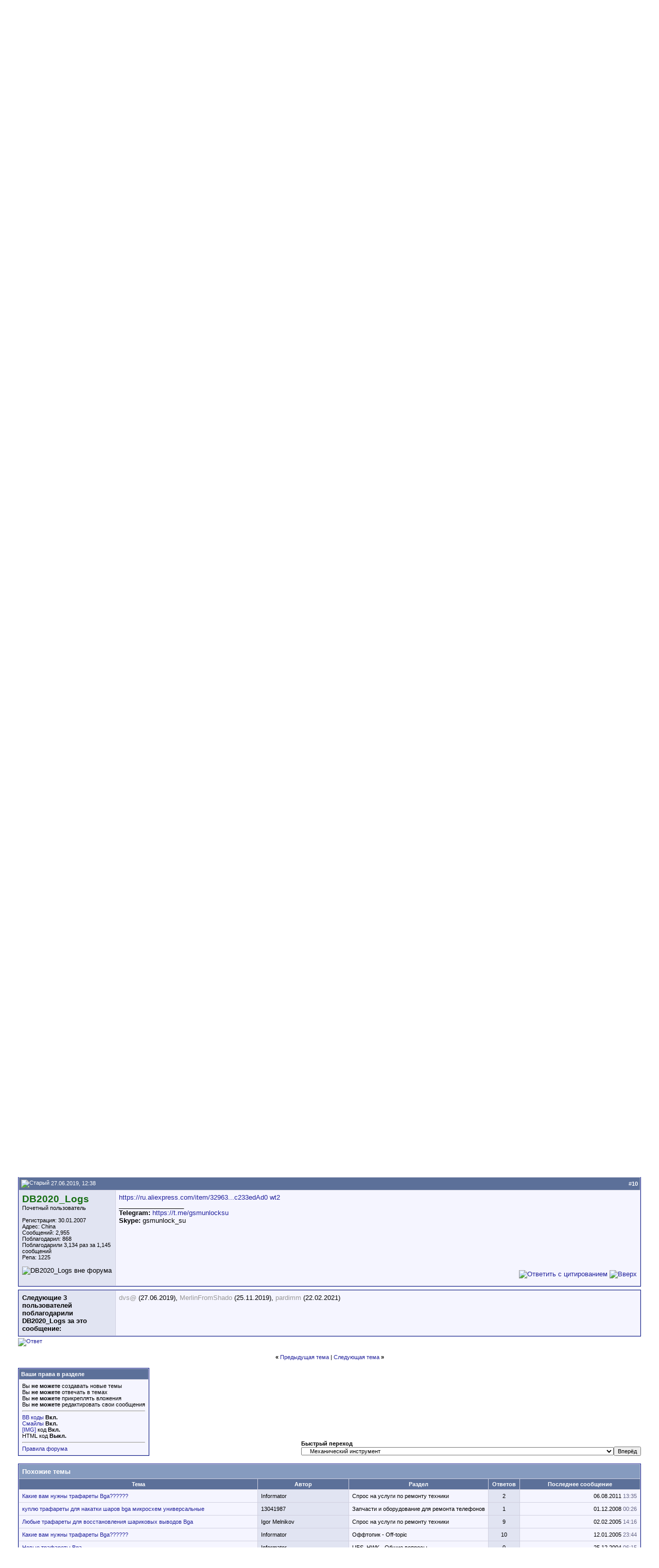

--- FILE ---
content_type: text/html; charset=windows-1251
request_url: https://gsmforum.su/showthread.php?s=66b1f64f6736fc1ddd799d42fc3dfc2e&p=523226
body_size: 22722
content:
<!DOCTYPE html PUBLIC "-//W3C//DTD XHTML 1.0 Transitional//EN" "http://www.w3.org/TR/xhtml1/DTD/xhtml1-transitional.dtd">
<html xmlns="http://www.w3.org/1999/xhtml" dir="ltr" lang="ru">
<head>
	<meta http-equiv="Content-Type" content="text/html; charset=windows-1251" />
<meta name="generator" content="vBulletin" />

<meta name="keywords" content=" Трафареты BGA с квадратными отверстиями, gsmforum gsm форум  ремонту сотовых мобильных телефонов прошивка китайские программатор перепрошивка русификация flashing mt-box griffin setool redbox разблокировать cdma unlock DCT3 DCT4 bb5  mss-box ufs ufs2 ufs3 bb5 разблокировка флеширование прошивки sagem alcatel samsung прошить motorola iphone nokia разлочить sony jau ericsson firmware xintel octopus blackberry sx4 huawei" />
<meta name="description" content=" Трафареты BGA с квадратными отверстиями Механический инструмент" />


<!-- CSS Stylesheet -->
<style type="text/css" id="vbulletin_css">
/**
* vBulletin 3.8.4 CSS
* Style: 'Российский GSM Форум (Russian GSM forum) vBulletin 3 Style'; Style ID: 1
*/
body
{
	background: #FFFFFF;
	color: #000000;
	font: 10pt verdana, geneva, lucida, 'lucida grande', arial, helvetica, sans-serif;
	margin: 5px 10px 10px 10px;
	padding: 0px;
}
a:link, body_alink
{
	color: #22229C;
	text-decoration: none;
}
a:visited, body_avisited
{
	color: #22229C;
	text-decoration: none;
}
a:hover, a:active, body_ahover
{
	color: #FF4400;
	text-decoration: underline;
}
.page
{
	background: #FFFFFF;
	color: #000000;
}
td, th, p, li
{
	font: 10pt verdana, geneva, lucida, 'lucida grande', arial, helvetica, sans-serif;
}
.tborder
{
	background: #D1D1E1;
	color: #000000;
	border: 1px solid #0B198C;
}
.tcat
{
	background: #869BBF url(images/gradients/gradient_tcat.gif) repeat-x top left;
	color: #FFFFFF;
	font: bold 10pt verdana, geneva, lucida, 'lucida grande', arial, helvetica, sans-serif;
}
.tcat a:link, .tcat_alink
{
	color: #ffffff;
	text-decoration: none;
}
.tcat a:visited, .tcat_avisited
{
	color: #ffffff;
	text-decoration: none;
}
.tcat a:hover, .tcat a:active, .tcat_ahover
{
	color: #FFFF66;
	text-decoration: underline;
}
.thead
{
	background: #5C7099 url(images/gradients/gradient_thead.gif) repeat-x top left;
	color: #FFFFFF;
	font: bold 11px tahoma, verdana, geneva, lucida, 'lucida grande', arial, helvetica, sans-serif;
}
.thead a:link, .thead_alink
{
	color: #FFFFFF;
}
.thead a:visited, .thead_avisited
{
	color: #FFFFFF;
}
.thead a:hover, .thead a:active, .thead_ahover
{
	color: #FFFF00;
}
.tfoot
{
	background: #3E5C92;
	color: #E0E0F6;
}
.tfoot a:link, .tfoot_alink
{
	color: #E0E0F6;
}
.tfoot a:visited, .tfoot_avisited
{
	color: #E0E0F6;
}
.tfoot a:hover, .tfoot a:active, .tfoot_ahover
{
	color: #FFFF66;
}
.alt1, .alt1Active
{
	background: #F5F5FF;
	color: #000000;
}
.alt2, .alt2Active
{
	background: #E1E4F2;
	color: #000000;
}
.inlinemod
{
	background: #FFFFCC;
	color: #000000;
}
.wysiwyg
{
	background: #F5F5FF;
	color: #000000;
	font: 10pt verdana, geneva, lucida, 'lucida grande', arial, helvetica, sans-serif;
	margin: 5px 10px 10px 10px;
	padding: 0px;
}
.wysiwyg a:link, .wysiwyg_alink
{
	color: #22229C;
}
.wysiwyg a:visited, .wysiwyg_avisited
{
	color: #22229C;
}
.wysiwyg a:hover, .wysiwyg a:active, .wysiwyg_ahover
{
	color: #FF4400;
}
textarea, .bginput
{
	font: 10pt verdana, geneva, lucida, 'lucida grande', arial, helvetica, sans-serif;
}
.bginput option, .bginput optgroup
{
	font-size: 10pt;
	font-family: verdana, geneva, lucida, 'lucida grande', arial, helvetica, sans-serif;
}
.button
{
	font: 11px verdana, geneva, lucida, 'lucida grande', arial, helvetica, sans-serif;
}
select
{
	font: 11px verdana, geneva, lucida, 'lucida grande', arial, helvetica, sans-serif;
}
option, optgroup
{
	font-size: 11px;
	font-family: verdana, geneva, lucida, 'lucida grande', arial, helvetica, sans-serif;
}
.smallfont
{
	font: 11px verdana, geneva, lucida, 'lucida grande', arial, helvetica, sans-serif;
}
.time
{
	color: #666686;
}
.navbar
{
	font: 11px verdana, geneva, lucida, 'lucida grande', arial, helvetica, sans-serif;
}
.highlight
{
	color: #FF0000;
	font-weight: bold;
}
.fjsel
{
	background: #3E5C92;
	color: #E0E0F6;
}
.fjdpth0
{
	background: #F7F7F7;
	color: #000000;
}
.panel
{
	background: #E4E7F5 url(images/gradients/gradient_panel.gif) repeat-x top left;
	color: #000000;
	padding: 10px;
	border: 2px outset;
}
.panelsurround
{
	background: #D1D4E0 url(images/gradients/gradient_panelsurround.gif) repeat-x top left;
	color: #000000;
}
legend
{
	color: #22229C;
	font: 11px tahoma, verdana, geneva, lucida, 'lucida grande', arial, helvetica, sans-serif;
}
.vbmenu_control
{
	background: #738FBF;
	color: #FFFFFF;
	font: bold 13px tahoma, verdana, geneva, lucida, 'lucida grande', arial, helvetica, sans-serif;
	padding: 3px 6px 3px 6px;
	white-space: nowrap;
}
.vbmenu_control a:link, .vbmenu_control_alink
{
	color: #FFFFFF;
	text-decoration: none;
}
.vbmenu_control a:visited, .vbmenu_control_avisited
{
	color: #FFFFFF;
	text-decoration: none;
}
.vbmenu_control a:hover, .vbmenu_control a:active, .vbmenu_control_ahover
{
	color: #FFFF00;
	text-decoration: underline;
}
.vbmenu_popup
{
	background: #FFFFFF;
	color: #000000;
	border: 1px solid #0B198C;
}
.vbmenu_option
{
	background: #BBC7CE;
	color: #000000;
	font: 11px verdana, geneva, lucida, 'lucida grande', arial, helvetica, sans-serif;
	white-space: nowrap;
	cursor: pointer;
}
.vbmenu_option a:link, .vbmenu_option_alink
{
	color: #22229C;
	text-decoration: none;
}
.vbmenu_option a:visited, .vbmenu_option_avisited
{
	color: #22229C;
	text-decoration: none;
}
.vbmenu_option a:hover, .vbmenu_option a:active, .vbmenu_option_ahover
{
	color: #FFFFFF;
	text-decoration: none;
}
.vbmenu_hilite
{
	background: #8A949E;
	color: #FFFFFF;
	font: 11px verdana, geneva, lucida, 'lucida grande', arial, helvetica, sans-serif;
	white-space: nowrap;
	cursor: pointer;
}
.vbmenu_hilite a:link, .vbmenu_hilite_alink
{
	color: #FFFFFF;
	text-decoration: none;
}
.vbmenu_hilite a:visited, .vbmenu_hilite_avisited
{
	color: #FFFFFF;
	text-decoration: none;
}
.vbmenu_hilite a:hover, .vbmenu_hilite a:active, .vbmenu_hilite_ahover
{
	color: #FFFFFF;
	text-decoration: none;
}
/* ***** styling for 'big' usernames on postbit etc. ***** */
.bigusername { font-size: 14pt; }

/* ***** small padding on 'thead' elements ***** */
td.thead, th.thead, div.thead { padding: 4px; }

/* ***** basic styles for multi-page nav elements */
.pagenav a { text-decoration: underline; }
.pagenav td { padding: 2px 4px 2px 4px; }

/* ***** de-emphasized text */
.shade, a.shade:link, a.shade:visited { color: #777777; text-decoration: none; }
a.shade:active, a.shade:hover { color: #FF4400; text-decoration: none; }
.tcat .shade, .thead .shade, .tfoot .shade { color: #DDDDDD; }

/* ***** define margin and font-size for elements inside panels ***** */
.fieldset { margin-bottom: 6px; }
.fieldset, .fieldset td, .fieldset p, .fieldset li { font-size: 11px; }
.inputgood {
    width: 211px;
    border: 1px solid Green;
}
.inputbad {
    width: 211px;
    border: 1px solid Red;
}
.pre-spoiler {
	border: 1px solid #B5C0A8;
	margin: 0 15px 5px 15px;
	background: #E3E9DB;
	padding: 3px 5px 3px 5px;
	font-weight: bold;
	text-align: right;
	color: #6A775B;
}
.spoiler {
	background: #E3E9DB;
	margin: 0 15px 15px 15px;
	padding: 5px;
	border: 1px solid #B5C0A8;
}
</style>
<link rel="stylesheet" type="text/css" href="clientscript/vbulletin_important.css?v=384" />


<!-- / CSS Stylesheet -->

<script type="text/javascript" src="clientscript/yui/yahoo-dom-event/yahoo-dom-event.js?v=384"></script>
<script type="text/javascript" src="clientscript/yui/connection/connection-min.js?v=384"></script>
<script type="text/javascript">
<!--
var SESSIONURL = "s=1fe2e91e81887f51d5f6b7b011e50e74&";
var SECURITYTOKEN = "guest";
var IMGDIR_MISC = "images/misc";
var vb_disable_ajax = parseInt("0", 10);
// -->
</script>
<script type="text/javascript" src="clientscript/vbulletin_global.js?v=384"></script>
<script type="text/javascript" src="clientscript/vbulletin_menu.js?v=384"></script>

<script type="text/javascript">
document.cookie = "psistats_screenwidth = " + self.screen.width;
document.cookie = "psistats_screenheight = " + self.screen.height;
document.cookie = "psistats_screendepth = " + self.screen.colorDepth;
</script>


	<link rel="alternate" type="application/rss+xml" title="GSM Форум - GSMForum.SU RSS Feed" href="external.php?type=RSS2" />
	
		<link rel="alternate" type="application/rss+xml" title="GSM Форум - GSMForum.SU - Механический инструмент - RSS Feed" href="external.php?type=RSS2&amp;forumids=190" />
	
<script type="text/javascript" src="clientscript/post_thanks.js"></script>
	<title> Трафареты BGA с квадратными отверстиями - GSM Форум - GSMForum.SU</title>
	<script type="text/javascript" src="clientscript/vbulletin_post_loader.js?v=384"></script>
	<style type="text/css" id="vbulletin_showthread_css">
	<!--
	
	#links div { white-space: nowrap; }
	#links img { vertical-align: middle; }
	-->
	</style>
</head>
<body onload="if (document.body.scrollIntoView &amp;&amp; (window.location.href.indexOf('#') == -1 || window.location.href.indexOf('#post') &gt; -1)) { fetch_object('currentPost').scrollIntoView(true); }">
<!-- logo -->
<a name="top"></a>
<table border="0" width="100%" cellpadding="0" cellspacing="0" align="center">
<tr>
	<td align="left"><a href="index.php?s=1fe2e91e81887f51d5f6b7b011e50e74"><img src="images/misc/vbulletin3_logo_white.gif" border="0" alt="GSM Форум - GSMForum.SU" /></a></td>
	<td align="right" id="header_right_cell">
		&nbsp;
	</td>
</tr>
</table>
<!-- /logo -->
<div id="cse" style="width: 100%;"></div>
<script src="http://www.google.com/jsapi" type="text/javascript"></script>
<script type="text/javascript">
  google.load('search', '1', {language : 'ru'});
  google.setOnLoadCallback(function() {
    var customSearchControl = new google.search.CustomSearchControl('001686095619861989535:ozwjejx-n2y');
    customSearchControl.setResultSetSize(google.search.Search.FILTERED_CSE_RESULTSET);
    customSearchControl.draw('cse');
  }, true);
</script>

<!-- content table -->
<!-- open content container -->

<div align="center">
	<div class="page" style="width:100%; text-align:left">
		<div style="padding:0px 25px 0px 25px" align="left">






<br />

<!-- breadcrumb, login, pm info -->
<table class="tborder" cellpadding="6" cellspacing="1" border="0" width="100%" align="center">
<tr>
	<td class="alt1" width="100%">
		
			<table cellpadding="0" cellspacing="0" border="0">
			<tr valign="bottom">
				<td><a href="#" onclick="history.back(1); return false;"><img src="images/misc/navbits_start.gif" alt="Вернуться" border="0" /></a></td>
				<td>&nbsp;</td>
				<td width="100%"><span class="navbar"><a href="index.php?s=1fe2e91e81887f51d5f6b7b011e50e74" accesskey="1">GSM Форум - GSMForum.SU</a></span> 
	<span class="navbar">&gt; <a href="forumdisplay.php?s=1fe2e91e81887f51d5f6b7b011e50e74&amp;f=7">Оборудование для ремонта и запасные части для мобильных телефонов</a></span>


	<span class="navbar">&gt; <a href="forumdisplay.php?s=1fe2e91e81887f51d5f6b7b011e50e74&amp;f=190">Механический инструмент</a></span>

</td>
			</tr>
			<tr>
				<td class="navbar" style="font-size:10pt; padding-top:1px" colspan="3"><a href="/showthread.php?s=66b1f64f6736fc1ddd799d42fc3dfc2e&amp;p=523226"><img class="inlineimg" src="images/misc/navbits_finallink_ltr.gif" alt="Перезагрузить страницу" border="0" /></a> <strong>
	 Трафареты BGA с квадратными отверстиями

</strong></td>
			</tr>
			</table>
		
	</td>

	<td class="alt2" nowrap="nowrap" style="padding:0px">
		<!-- login form -->
		<form action="login.php?do=login" method="post" onsubmit="md5hash(vb_login_password, vb_login_md5password, vb_login_md5password_utf, 0)">
		<script type="text/javascript" src="clientscript/vbulletin_md5.js?v=384"></script>
		<table cellpadding="0" cellspacing="3" border="0">
		<tr>
			<td class="smallfont" style="white-space: nowrap;"><label for="navbar_username">Имя</label></td>
			<td><input type="text" class="bginput" style="font-size: 11px" name="vb_login_username" id="navbar_username" size="10" accesskey="u" tabindex="101" value="Имя" onfocus="if (this.value == 'Имя') this.value = '';" /></td>
			<td class="smallfont" nowrap="nowrap"><label for="cb_cookieuser_navbar"><input type="checkbox" name="cookieuser" value="1" tabindex="103" id="cb_cookieuser_navbar" accesskey="c" />Запомнить?</label></td>
		</tr>
		<tr>
			<td class="smallfont"><label for="navbar_password">Пароль</label></td>
			<td><input type="password" class="bginput" style="font-size: 11px" name="vb_login_password" id="navbar_password" size="10" tabindex="102" /></td>
			<td><input type="submit" class="button" value="Вход" tabindex="104" title="Введите ваше имя пользователя и пароль, чтобы войти, или нажмите кнопку 'Регистрация', чтобы зарегистрироваться." accesskey="s" /></td>
		</tr>
		</table>
		<input type="hidden" name="s" value="1fe2e91e81887f51d5f6b7b011e50e74" />
		<input type="hidden" name="securitytoken" value="guest" />
		<input type="hidden" name="do" value="login" />
		<input type="hidden" name="vb_login_md5password" />
		<input type="hidden" name="vb_login_md5password_utf" />
		</form>
		<!-- / login form -->
	</td>

</tr>
</table>
<!-- / breadcrumb, login, pm info -->

<!-- nav buttons bar -->
<div class="tborder" style="padding:1px; border-top-width:0px">
	<table cellpadding="0" cellspacing="0" border="0" width="100%" align="center">
	<tr align="center">
		
		
		
		<td class="vbmenu_control"><a rel="help" href="faq.php?s=1fe2e91e81887f51d5f6b7b011e50e74" accesskey="5">Справка</a></td>
		
			
			
		
		<td class="vbmenu_control"><a href="calendar.php?s=1fe2e91e81887f51d5f6b7b011e50e74">Календарь</a></td>
		
			
			
		
		
		
		</tr>
	</table>
</div>
<!-- / nav buttons bar -->

<br />




	<table class="tborder" cellpadding="6" cellspacing="1" border="0" width="100%" align="center">
	<tr>
		<td class="alt1" width="100%"><strong>Механический инструмент</strong> <span class="smallfont">Отвертки, пинцеты, кусачки, приспособления для открытия телефонов и т.п.</span></td>
	</tr>
	</table>
	<br />



<!-- NAVBAR POPUP MENUS -->

	
	
	
	
	
<!-- / NAVBAR POPUP MENUS -->

<!-- PAGENAV POPUP -->
	<div class="vbmenu_popup" id="pagenav_menu" style="display:none">
		<table cellpadding="4" cellspacing="1" border="0">
		<tr>
			<td class="thead" nowrap="nowrap">К странице...</td>
		</tr>
		<tr>
			<td class="vbmenu_option" title="nohilite">
			<form action="index.php" method="get" onsubmit="return this.gotopage()" id="pagenav_form">
				<input type="text" class="bginput" id="pagenav_itxt" style="font-size:11px" size="4" />
				<input type="button" class="button" id="pagenav_ibtn" value="Вперёд" />
			</form>
			</td>
		</tr>
		</table>
	</div>
<!-- / PAGENAV POPUP -->










<a name="poststop" id="poststop"></a>

<!-- controls above postbits -->
<table cellpadding="0" cellspacing="0" border="0" width="100%" style="margin-bottom:3px">
<tr valign="bottom">
	
		<td class="smallfont"><a href="newreply.php?s=1fe2e91e81887f51d5f6b7b011e50e74&amp;do=newreply&amp;noquote=1&amp;p=520846" rel="nofollow"><img src="images/buttons/reply.gif" alt="Ответ" border="0" /></a></td>
	
	
</tr>
</table>
<!-- / controls above postbits -->

<!-- toolbar -->
<table class="tborder" cellpadding="6" cellspacing="1" border="0" width="100%" align="center" style="border-bottom-width:0px">
<tr>
	<td class="tcat" width="100%">
		<div class="smallfont">
		
		&nbsp;
		</div>
	</td>
	<td class="vbmenu_control" id="threadtools" nowrap="nowrap">
		<a href="/showthread.php?p=523226&amp;nojs=1#goto_threadtools">Опции темы</a>
		<script type="text/javascript"> vbmenu_register("threadtools"); </script>
	</td>
	
	
		<td class="vbmenu_control" id="threadrating" nowrap="nowrap">
			<a href="/showthread.php?p=523226&amp;nojs=1#goto_threadrating"><span id="threadrating_current">Рейтинг: <img class="inlineimg" src="images/rating/rating_2.gif" alt="Рейтинг темы: голосов - 51, средняя оценка - 2.33." border="0" /></span></a>
			<script type="text/javascript"> vbmenu_register("threadrating"); </script>
		</td>
	
	
	<td class="vbmenu_control" id="displaymodes" nowrap="nowrap">
		<a href="/showthread.php?p=523226&amp;nojs=1#goto_displaymodes">Опции просмотра</a>
		<script type="text/javascript"> vbmenu_register("displaymodes"); </script>
	</td>
	

	

</tr>
</table>
<!-- / toolbar -->



<!-- end content table -->

		</div>
	</div>
</div>

<!-- / close content container -->
<!-- / end content table -->





<div id="posts"><!-- post #520846 -->

	<!-- open content container -->

<div align="center">
	<div class="page" style="width:100%; text-align:left">
		<div style="padding:0px 25px 0px 25px" align="left">

	<div id="edit520846" style="padding:0px 0px 6px 0px">
	<!-- this is not the last post shown on the page -->



<table id="post520846" class="tborder" cellpadding="6" cellspacing="0" border="0" width="100%" align="center">
<tr>
	
		<td class="thead" style="font-weight:normal; border: 1px solid #D1D1E1; border-right: 0px" >
			<!-- status icon and date -->
			<a name="post520846"><img class="inlineimg" src="images/statusicon/post_old.gif" alt="Старый" border="0" /></a>
			12.10.2018, 15:39
			
			<!-- / status icon and date -->
		</td>
		<td class="thead" style="font-weight:normal; border: 1px solid #D1D1E1; border-left: 0px" align="right">
			&nbsp;
			#<a href="showpost.php?s=1fe2e91e81887f51d5f6b7b011e50e74&amp;p=520846&amp;postcount=1" target="new" rel="nofollow" id="postcount520846" name="1"><strong>1</strong></a>
			
		</td>
	
</tr>
<tr valign="top">
	<td class="alt2" width="175" style="border: 1px solid #D1D1E1; border-top: 0px; border-bottom: 0px">

			<div id="postmenu_520846">
				
				<a class="bigusername" href="member.php?s=1fe2e91e81887f51d5f6b7b011e50e74&amp;u=449447"><font color="#999999">Андрюшке</font></a>
				<script type="text/javascript"> vbmenu_register("postmenu_520846", true); </script>
				
			</div>

			<div class="smallfont">Новичок</div>
			
			

			

			<div class="smallfont">
				&nbsp;<br />
				<div>Регистрация: 09.09.2018</div>
				<div>Адрес: Хабаровск</div>
				
				<div>
					Сообщений: 0
				</div>
				 
	<div>Поблагодарил: 5</div>
	<div>
		
			
				Поблагодарили 0 раз за 0 сообщений
			
		
	</div>

				
				Репа: <span id="reppower_520846_449447">0</span> <div>
				
				<div>    </div>
			</div>

	</td>
	
	<td class="alt1" id="td_post_520846" style="border-right: 1px solid #D1D1E1">
	
		
		
			<!-- icon and title -->
			<div class="smallfont">
				
				<strong>Трафареты BGA с квадратными отверстиями</strong>
			</div>
			<hr size="1" style="color:#D1D1E1; background-color:#D1D1E1" />
			<!-- / icon and title -->
		

		<!-- message -->
		<div id="post_message_520846">
			
			Доброго времени. Есть кто пользуется трафаретами с квадратными отверстиями? Где они продаются?
		</div>
		<!-- / message -->

		

		
		

		

		

		

	</td>
</tr>
<tr>
	<td class="alt2" style="border: 1px solid #D1D1E1; border-top: 0px">
		<img class="inlineimg" src="images/statusicon/user_offline.gif" alt="Андрюшке вне форума" border="0" />


		
		
		
		

<!-- ALLOWED USERGROUPS -->

<!-- END QUICK BAN BUTTON -->
		&nbsp;
	</td>
	
	<td class="alt1" align="right" style="border: 1px solid #D1D1E1; border-left: 0px; border-top: 0px">
	
		<!-- controls -->
		
		
		
			<a href="newreply.php?s=1fe2e91e81887f51d5f6b7b011e50e74&amp;do=newreply&amp;p=520846" rel="nofollow"><img src="images/buttons/quote.gif" alt="Ответить с цитированием" border="0" /></a>
		
		
		
		
		
		
		
			
		
		 <a href="#top" onclick="self.scrollTo(0, 0); return false;"><img src="images/misc/top.gif" alt="Вверх" border="0" /></a>
		<!-- / controls -->
	</td>
</tr>
</table>
 <div id="post_thanks_box_520846"></div>

<!-- post 520846 popup menu -->
<div class="vbmenu_popup" id="postmenu_520846_menu" style="display:none">
	<table cellpadding="4" cellspacing="1" border="0">
	<tr>
		<td class="thead">Андрюшке</td>
	</tr>
	
		<tr><td class="vbmenu_option"><a href="member.php?s=1fe2e91e81887f51d5f6b7b011e50e74&amp;u=449447">Посмотреть профиль</a></td></tr>
	
	
	
	
	
		<tr><td class="vbmenu_option"><a href="search.php?s=1fe2e91e81887f51d5f6b7b011e50e74&amp;do=finduser&amp;u=449447" rel="nofollow">Найти ещё сообщения от Андрюшке</a></td></tr>
	
	
	
	</table>
</div>
<!-- / post 520846 popup menu -->


	</div>
	
		</div>
	</div>
</div>

<!-- / close content container -->

<!-- / post #520846 --><!-- post #520848 -->

	<!-- open content container -->

<div align="center">
	<div class="page" style="width:100%; text-align:left">
		<div style="padding:0px 25px 0px 25px" align="left">

	<div id="edit520848" style="padding:0px 0px 6px 0px">
	<!-- this is not the last post shown on the page -->



<table id="post520848" class="tborder" cellpadding="6" cellspacing="0" border="0" width="100%" align="center">
<tr>
	
		<td class="thead" style="font-weight:normal; border: 1px solid #D1D1E1; border-right: 0px" >
			<!-- status icon and date -->
			<a name="post520848"><img class="inlineimg" src="images/statusicon/post_old.gif" alt="Старый" border="0" /></a>
			12.10.2018, 15:51
			
			<!-- / status icon and date -->
		</td>
		<td class="thead" style="font-weight:normal; border: 1px solid #D1D1E1; border-left: 0px" align="right">
			&nbsp;
			#<a href="showpost.php?s=1fe2e91e81887f51d5f6b7b011e50e74&amp;p=520848&amp;postcount=2" target="new" rel="nofollow" id="postcount520848" name="2"><strong>2</strong></a>
			
		</td>
	
</tr>
<tr valign="top">
	<td class="alt2" width="175" style="border: 1px solid #D1D1E1; border-top: 0px; border-bottom: 0px">

			<div id="postmenu_520848">
				
				<a class="bigusername" href="member.php?s=1fe2e91e81887f51d5f6b7b011e50e74&amp;u=449539"><font color="#999999">mars2012</font></a>
				<script type="text/javascript"> vbmenu_register("postmenu_520848", true); </script>
				
			</div>

			<div class="smallfont">Новичок</div>
			
			

			
				<div class="smallfont">
					&nbsp;<br /><a href="member.php?s=1fe2e91e81887f51d5f6b7b011e50e74&amp;u=449539"><img src="images/avatars/fury0165.gif"   alt="Аватар для mars2012" border="0" /></a>
				</div>
			

			<div class="smallfont">
				&nbsp;<br />
				<div>Регистрация: 12.09.2018</div>
				<div>Адрес: Украина, Киев</div>
				
				<div>
					Сообщений: 15
				</div>
				 
	<div>Поблагодарил: 1</div>
	<div>
		
			
				Поблагодарили 7 раз за 5 сообщений
			
		
	</div>

				
				Репа: <span id="reppower_520848_449539">0</span> <div>
				
				<div>    </div>
			</div>

	</td>
	
	<td class="alt1" id="td_post_520848" style="border-right: 1px solid #D1D1E1">
	
		
		

		<!-- message -->
		<div id="post_message_520848">
			
			Там нечего сложного нету, при нагреве паяльной пасты образуя круглые шары, т.к. отверстия в трафарете квадратные, чип легко извлекается без риска оторвать накатаны ножки, можно сказать вываливается сам. Брал на рынке EMCP 0,15<br />
<img src="https://img01-olxua.akamaized.net/img-olxua/491161486_3_1000x700_bga-trafaret-bga153-162-169-186-221-254-emcp-kvadratnye-otverstiya-aksessuary-i-komplektuyuschie_rev005.jpg" border="0" alt="" />
		</div>
		<!-- / message -->

		

		
		

		
		<!-- sig -->
			<div>
				__________________<br />
				Всегда делай бекап.
			</div>
		<!-- / sig -->
		

		

		

	</td>
</tr>
<tr>
	<td class="alt2" style="border: 1px solid #D1D1E1; border-top: 0px">
		<img class="inlineimg" src="images/statusicon/user_offline.gif" alt="mars2012 вне форума" border="0" />


		
		
		
		

<!-- ALLOWED USERGROUPS -->

<!-- END QUICK BAN BUTTON -->
		&nbsp;
	</td>
	
	<td class="alt1" align="right" style="border: 1px solid #D1D1E1; border-left: 0px; border-top: 0px">
	
		<!-- controls -->
		
		
		
			<a href="newreply.php?s=1fe2e91e81887f51d5f6b7b011e50e74&amp;do=newreply&amp;p=520848" rel="nofollow"><img src="images/buttons/quote.gif" alt="Ответить с цитированием" border="0" /></a>
		
		
		
		
		
		
		
			
		
		 <a href="#top" onclick="self.scrollTo(0, 0); return false;"><img src="images/misc/top.gif" alt="Вверх" border="0" /></a>
		<!-- / controls -->
	</td>
</tr>
</table>
 <div id="post_thanks_box_520848"></div>

<!-- post 520848 popup menu -->
<div class="vbmenu_popup" id="postmenu_520848_menu" style="display:none">
	<table cellpadding="4" cellspacing="1" border="0">
	<tr>
		<td class="thead">mars2012</td>
	</tr>
	
		<tr><td class="vbmenu_option"><a href="member.php?s=1fe2e91e81887f51d5f6b7b011e50e74&amp;u=449539">Посмотреть профиль</a></td></tr>
	
	
	
	
	
		<tr><td class="vbmenu_option"><a href="search.php?s=1fe2e91e81887f51d5f6b7b011e50e74&amp;do=finduser&amp;u=449539" rel="nofollow">Найти ещё сообщения от mars2012</a></td></tr>
	
	
	
	</table>
</div>
<!-- / post 520848 popup menu -->


	</div>
	
		</div>
	</div>
</div>

<!-- / close content container -->

<!-- / post #520848 --><!-- post #520849 -->

	<!-- open content container -->

<div align="center">
	<div class="page" style="width:100%; text-align:left">
		<div style="padding:0px 25px 0px 25px" align="left">

	<div id="edit520849" style="padding:0px 0px 6px 0px">
	<!-- this is not the last post shown on the page -->



<table id="post520849" class="tborder" cellpadding="6" cellspacing="0" border="0" width="100%" align="center">
<tr>
	
		<td class="thead" style="font-weight:normal; border: 1px solid #D1D1E1; border-right: 0px" >
			<!-- status icon and date -->
			<a name="post520849"><img class="inlineimg" src="images/statusicon/post_old.gif" alt="Старый" border="0" /></a>
			12.10.2018, 15:54
			
			<!-- / status icon and date -->
		</td>
		<td class="thead" style="font-weight:normal; border: 1px solid #D1D1E1; border-left: 0px" align="right">
			&nbsp;
			#<a href="showpost.php?s=1fe2e91e81887f51d5f6b7b011e50e74&amp;p=520849&amp;postcount=3" target="new" rel="nofollow" id="postcount520849" name="3"><strong>3</strong></a>
			
		</td>
	
</tr>
<tr valign="top">
	<td class="alt2" width="175" style="border: 1px solid #D1D1E1; border-top: 0px; border-bottom: 0px">

			<div id="postmenu_520849">
				
				<a class="bigusername" href="member.php?s=1fe2e91e81887f51d5f6b7b011e50e74&amp;u=449447"><font color="#999999">Андрюшке</font></a>
				<script type="text/javascript"> vbmenu_register("postmenu_520849", true); </script>
				
			</div>

			<div class="smallfont">Новичок</div>
			
			

			

			<div class="smallfont">
				&nbsp;<br />
				<div>Регистрация: 09.09.2018</div>
				<div>Адрес: Хабаровск</div>
				
				<div>
					Сообщений: 0
				</div>
				 
	<div>Поблагодарил: 5</div>
	<div>
		
			
				Поблагодарили 0 раз за 0 сообщений
			
		
	</div>

				
				Репа: <span id="reppower_520849_449447">0</span> <div>
				
				<div>    </div>
			</div>

	</td>
	
	<td class="alt1" id="td_post_520849" style="border-right: 1px solid #D1D1E1">
	
		
		

		<!-- message -->
		<div id="post_message_520849">
			
			Вот в этом то и дело, что с квадратными лучше чем с круглыми. А что это за рынок? Есть ссылка?
		</div>
		<!-- / message -->

		

		
		

		

		

		

	</td>
</tr>
<tr>
	<td class="alt2" style="border: 1px solid #D1D1E1; border-top: 0px">
		<img class="inlineimg" src="images/statusicon/user_offline.gif" alt="Андрюшке вне форума" border="0" />


		
		
		
		

<!-- ALLOWED USERGROUPS -->

<!-- END QUICK BAN BUTTON -->
		&nbsp;
	</td>
	
	<td class="alt1" align="right" style="border: 1px solid #D1D1E1; border-left: 0px; border-top: 0px">
	
		<!-- controls -->
		
		
		
			<a href="newreply.php?s=1fe2e91e81887f51d5f6b7b011e50e74&amp;do=newreply&amp;p=520849" rel="nofollow"><img src="images/buttons/quote.gif" alt="Ответить с цитированием" border="0" /></a>
		
		
		
		
		
		
		
			
		
		 <a href="#top" onclick="self.scrollTo(0, 0); return false;"><img src="images/misc/top.gif" alt="Вверх" border="0" /></a>
		<!-- / controls -->
	</td>
</tr>
</table>
 <div id="post_thanks_box_520849"></div>

<!-- post 520849 popup menu -->
<div class="vbmenu_popup" id="postmenu_520849_menu" style="display:none">
	<table cellpadding="4" cellspacing="1" border="0">
	<tr>
		<td class="thead">Андрюшке</td>
	</tr>
	
		<tr><td class="vbmenu_option"><a href="member.php?s=1fe2e91e81887f51d5f6b7b011e50e74&amp;u=449447">Посмотреть профиль</a></td></tr>
	
	
	
	
	
		<tr><td class="vbmenu_option"><a href="search.php?s=1fe2e91e81887f51d5f6b7b011e50e74&amp;do=finduser&amp;u=449447" rel="nofollow">Найти ещё сообщения от Андрюшке</a></td></tr>
	
	
	
	</table>
</div>
<!-- / post 520849 popup menu -->


	</div>
	
		</div>
	</div>
</div>

<!-- / close content container -->

<!-- / post #520849 --><!-- post #520851 -->

	<!-- open content container -->

<div align="center">
	<div class="page" style="width:100%; text-align:left">
		<div style="padding:0px 25px 0px 25px" align="left">

	<div id="edit520851" style="padding:0px 0px 6px 0px">
	<!-- this is not the last post shown on the page -->



<table id="post520851" class="tborder" cellpadding="6" cellspacing="0" border="0" width="100%" align="center">
<tr>
	
		<td class="thead" style="font-weight:normal; border: 1px solid #D1D1E1; border-right: 0px" >
			<!-- status icon and date -->
			<a name="post520851"><img class="inlineimg" src="images/statusicon/post_old.gif" alt="Старый" border="0" /></a>
			12.10.2018, 16:05
			
			<!-- / status icon and date -->
		</td>
		<td class="thead" style="font-weight:normal; border: 1px solid #D1D1E1; border-left: 0px" align="right">
			&nbsp;
			#<a href="showpost.php?s=1fe2e91e81887f51d5f6b7b011e50e74&amp;p=520851&amp;postcount=4" target="new" rel="nofollow" id="postcount520851" name="4"><strong>4</strong></a>
			
		</td>
	
</tr>
<tr valign="top">
	<td class="alt2" width="175" style="border: 1px solid #D1D1E1; border-top: 0px; border-bottom: 0px">

			<div id="postmenu_520851">
				
				<a class="bigusername" href="member.php?s=1fe2e91e81887f51d5f6b7b011e50e74&amp;u=449539"><font color="#999999">mars2012</font></a>
				<script type="text/javascript"> vbmenu_register("postmenu_520851", true); </script>
				
			</div>

			<div class="smallfont">Новичок</div>
			
			

			
				<div class="smallfont">
					&nbsp;<br /><a href="member.php?s=1fe2e91e81887f51d5f6b7b011e50e74&amp;u=449539"><img src="images/avatars/fury0165.gif"   alt="Аватар для mars2012" border="0" /></a>
				</div>
			

			<div class="smallfont">
				&nbsp;<br />
				<div>Регистрация: 12.09.2018</div>
				<div>Адрес: Украина, Киев</div>
				
				<div>
					Сообщений: 15
				</div>
				 
	<div>Поблагодарил: 1</div>
	<div>
		
			
				Поблагодарили 7 раз за 5 сообщений
			
		
	</div>

				
				Репа: <span id="reppower_520851_449539">0</span> <div>
				
				<div>    </div>
			</div>

	</td>
	
	<td class="alt1" id="td_post_520851" style="border-right: 1px solid #D1D1E1">
	
		
		

		<!-- message -->
		<div id="post_message_520851">
			
			В яндексе поищи. На любом радио рынке. пиши в личку.
		</div>
		<!-- / message -->

		

		
		

		
		<!-- sig -->
			<div>
				__________________<br />
				Всегда делай бекап.
			</div>
		<!-- / sig -->
		

		

		

	</td>
</tr>
<tr>
	<td class="alt2" style="border: 1px solid #D1D1E1; border-top: 0px">
		<img class="inlineimg" src="images/statusicon/user_offline.gif" alt="mars2012 вне форума" border="0" />


		
		
		
		

<!-- ALLOWED USERGROUPS -->

<!-- END QUICK BAN BUTTON -->
		&nbsp;
	</td>
	
	<td class="alt1" align="right" style="border: 1px solid #D1D1E1; border-left: 0px; border-top: 0px">
	
		<!-- controls -->
		
		
		
			<a href="newreply.php?s=1fe2e91e81887f51d5f6b7b011e50e74&amp;do=newreply&amp;p=520851" rel="nofollow"><img src="images/buttons/quote.gif" alt="Ответить с цитированием" border="0" /></a>
		
		
		
		
		
		
		
			
		
		 <a href="#top" onclick="self.scrollTo(0, 0); return false;"><img src="images/misc/top.gif" alt="Вверх" border="0" /></a>
		<!-- / controls -->
	</td>
</tr>
</table>
 <div id="post_thanks_box_520851"></div>

<!-- post 520851 popup menu -->
<div class="vbmenu_popup" id="postmenu_520851_menu" style="display:none">
	<table cellpadding="4" cellspacing="1" border="0">
	<tr>
		<td class="thead">mars2012</td>
	</tr>
	
		<tr><td class="vbmenu_option"><a href="member.php?s=1fe2e91e81887f51d5f6b7b011e50e74&amp;u=449539">Посмотреть профиль</a></td></tr>
	
	
	
	
	
		<tr><td class="vbmenu_option"><a href="search.php?s=1fe2e91e81887f51d5f6b7b011e50e74&amp;do=finduser&amp;u=449539" rel="nofollow">Найти ещё сообщения от mars2012</a></td></tr>
	
	
	
	</table>
</div>
<!-- / post 520851 popup menu -->


	</div>
	
		</div>
	</div>
</div>

<!-- / close content container -->

<!-- / post #520851 --><!-- post #521033 -->

	<!-- open content container -->

<div align="center">
	<div class="page" style="width:100%; text-align:left">
		<div style="padding:0px 25px 0px 25px" align="left">

	<div id="edit521033" style="padding:0px 0px 6px 0px">
	<!-- this is not the last post shown on the page -->



<table id="post521033" class="tborder" cellpadding="6" cellspacing="0" border="0" width="100%" align="center">
<tr>
	
		<td class="thead" style="font-weight:normal; border: 1px solid #D1D1E1; border-right: 0px" >
			<!-- status icon and date -->
			<a name="post521033"><img class="inlineimg" src="images/statusicon/post_old.gif" alt="Старый" border="0" /></a>
			25.10.2018, 14:16
			
			<!-- / status icon and date -->
		</td>
		<td class="thead" style="font-weight:normal; border: 1px solid #D1D1E1; border-left: 0px" align="right">
			&nbsp;
			#<a href="showpost.php?s=1fe2e91e81887f51d5f6b7b011e50e74&amp;p=521033&amp;postcount=5" target="new" rel="nofollow" id="postcount521033" name="5"><strong>5</strong></a>
			
		</td>
	
</tr>
<tr valign="top">
	<td class="alt2" width="175" style="border: 1px solid #D1D1E1; border-top: 0px; border-bottom: 0px">

			<div id="postmenu_521033">
				
				<a class="bigusername" href="member.php?s=1fe2e91e81887f51d5f6b7b011e50e74&amp;u=449447"><font color="#999999">Андрюшке</font></a>
				<script type="text/javascript"> vbmenu_register("postmenu_521033", true); </script>
				
			</div>

			<div class="smallfont">Новичок</div>
			
			

			

			<div class="smallfont">
				&nbsp;<br />
				<div>Регистрация: 09.09.2018</div>
				<div>Адрес: Хабаровск</div>
				
				<div>
					Сообщений: 0
				</div>
				 
	<div>Поблагодарил: 5</div>
	<div>
		
			
				Поблагодарили 0 раз за 0 сообщений
			
		
	</div>

				
				Репа: <span id="reppower_521033_449447">0</span> <div>
				
				<div>    </div>
			</div>

	</td>
	
	<td class="alt1" id="td_post_521033" style="border-right: 1px solid #D1D1E1">
	
		
		

		<!-- message -->
		<div id="post_message_521033">
			
			У меня кстати, такой же трафарет как на фото лежит без дела. Его даже калёным стеклом не удержать от деформации при нагреве.
		</div>
		<!-- / message -->

		

		
		

		

		

		

	</td>
</tr>
<tr>
	<td class="alt2" style="border: 1px solid #D1D1E1; border-top: 0px">
		<img class="inlineimg" src="images/statusicon/user_offline.gif" alt="Андрюшке вне форума" border="0" />


		
		
		
		

<!-- ALLOWED USERGROUPS -->

<!-- END QUICK BAN BUTTON -->
		&nbsp;
	</td>
	
	<td class="alt1" align="right" style="border: 1px solid #D1D1E1; border-left: 0px; border-top: 0px">
	
		<!-- controls -->
		
		
		
			<a href="newreply.php?s=1fe2e91e81887f51d5f6b7b011e50e74&amp;do=newreply&amp;p=521033" rel="nofollow"><img src="images/buttons/quote.gif" alt="Ответить с цитированием" border="0" /></a>
		
		
		
		
		
		
		
			
		
		 <a href="#top" onclick="self.scrollTo(0, 0); return false;"><img src="images/misc/top.gif" alt="Вверх" border="0" /></a>
		<!-- / controls -->
	</td>
</tr>
</table>
 <div id="post_thanks_box_521033"></div>

<!-- post 521033 popup menu -->
<div class="vbmenu_popup" id="postmenu_521033_menu" style="display:none">
	<table cellpadding="4" cellspacing="1" border="0">
	<tr>
		<td class="thead">Андрюшке</td>
	</tr>
	
		<tr><td class="vbmenu_option"><a href="member.php?s=1fe2e91e81887f51d5f6b7b011e50e74&amp;u=449447">Посмотреть профиль</a></td></tr>
	
	
	
	
	
		<tr><td class="vbmenu_option"><a href="search.php?s=1fe2e91e81887f51d5f6b7b011e50e74&amp;do=finduser&amp;u=449447" rel="nofollow">Найти ещё сообщения от Андрюшке</a></td></tr>
	
	
	
	</table>
</div>
<!-- / post 521033 popup menu -->


	</div>
	
		</div>
	</div>
</div>

<!-- / close content container -->

<!-- / post #521033 --><!-- post #521040 -->

	<!-- open content container -->

<div align="center">
	<div class="page" style="width:100%; text-align:left">
		<div style="padding:0px 25px 0px 25px" align="left">

	<div id="edit521040" style="padding:0px 0px 6px 0px">
	<!-- this is not the last post shown on the page -->



<table id="post521040" class="tborder" cellpadding="6" cellspacing="0" border="0" width="100%" align="center">
<tr>
	
		<td class="thead" style="font-weight:normal; border: 1px solid #D1D1E1; border-right: 0px" >
			<!-- status icon and date -->
			<a name="post521040"><img class="inlineimg" src="images/statusicon/post_old.gif" alt="Старый" border="0" /></a>
			26.10.2018, 11:39
			
			<!-- / status icon and date -->
		</td>
		<td class="thead" style="font-weight:normal; border: 1px solid #D1D1E1; border-left: 0px" align="right">
			&nbsp;
			#<a href="showpost.php?s=1fe2e91e81887f51d5f6b7b011e50e74&amp;p=521040&amp;postcount=6" target="new" rel="nofollow" id="postcount521040" name="6"><strong>6</strong></a>
			
		</td>
	
</tr>
<tr valign="top">
	<td class="alt2" width="175" style="border: 1px solid #D1D1E1; border-top: 0px; border-bottom: 0px">

			<div id="postmenu_521040">
				
				<a class="bigusername" href="member.php?s=1fe2e91e81887f51d5f6b7b011e50e74&amp;u=449539"><font color="#999999">mars2012</font></a>
				<script type="text/javascript"> vbmenu_register("postmenu_521040", true); </script>
				
			</div>

			<div class="smallfont">Новичок</div>
			
			

			
				<div class="smallfont">
					&nbsp;<br /><a href="member.php?s=1fe2e91e81887f51d5f6b7b011e50e74&amp;u=449539"><img src="images/avatars/fury0165.gif"   alt="Аватар для mars2012" border="0" /></a>
				</div>
			

			<div class="smallfont">
				&nbsp;<br />
				<div>Регистрация: 12.09.2018</div>
				<div>Адрес: Украина, Киев</div>
				
				<div>
					Сообщений: 15
				</div>
				 
	<div>Поблагодарил: 1</div>
	<div>
		
			
				Поблагодарили 7 раз за 5 сообщений
			
		
	</div>

				
				Репа: <span id="reppower_521040_449539">0</span> <div>
				
				<div>    </div>
			</div>

	</td>
	
	<td class="alt1" id="td_post_521040" style="border-right: 1px solid #D1D1E1">
	
		
		

		<!-- message -->
		<div id="post_message_521040">
			
			<div style="margin:20px; margin-top:5px; ">
	<div class="smallfont" style="margin-bottom:2px">Цитата:</div>
	<table cellpadding="6" cellspacing="0" border="0" width="100%">
	<tr>
		<td class="alt2" style="border:1px inset">
			
				<div>
					Сообщение от <strong>Андрюшке</strong>
					<a href="showthread.php?s=1fe2e91e81887f51d5f6b7b011e50e74&amp;p=521033#post521033" rel="nofollow"><img class="inlineimg" src="images/buttons/viewpost.gif" border="0" alt="Посмотреть сообщение" /></a>
				</div>
				<div style="font-style:italic">У меня кстати, такой же трафарет как на фото лежит без дела. Его даже калёным стеклом не удержать от деформации при нагреве.</div>
			
		</td>
	</tr>
	</table>
</div><div style="margin:20px; margin-top:5px; ">
	<div class="smallfont" style="margin-bottom:2px">Цитата:</div>
	<table cellpadding="6" cellspacing="0" border="0" width="100%">
	<tr>
		<td class="alt2" style="border:1px inset">
			
				<div>
					Сообщение от <strong>Андрюшке</strong>
					<a href="showthread.php?s=1fe2e91e81887f51d5f6b7b011e50e74&amp;p=520846#post520846" rel="nofollow"><img class="inlineimg" src="images/buttons/viewpost.gif" border="0" alt="Посмотреть сообщение" /></a>
				</div>
				<div style="font-style:italic">Доброго времени. Есть кто пользуется трафаретами с квадратными отверстиями? Где они продаются?</div>
			
		</td>
	</tr>
	</table>
</div>тогда непонятен смысл создания темы<img src="images/smilies/icq/icq23.gif" border="0" alt="" title="icq23" class="inlineimg" />. У тебя ж есть и трафарет и опыт<img src="images/smilies/icq/icq13.gif" border="0" alt="" title="Icq13" class="inlineimg" />
		</div>
		<!-- / message -->

		

		
		

		
		<!-- sig -->
			<div>
				__________________<br />
				Всегда делай бекап.
			</div>
		<!-- / sig -->
		

		

		

	</td>
</tr>
<tr>
	<td class="alt2" style="border: 1px solid #D1D1E1; border-top: 0px">
		<img class="inlineimg" src="images/statusicon/user_offline.gif" alt="mars2012 вне форума" border="0" />


		
		
		
		

<!-- ALLOWED USERGROUPS -->

<!-- END QUICK BAN BUTTON -->
		&nbsp;
	</td>
	
	<td class="alt1" align="right" style="border: 1px solid #D1D1E1; border-left: 0px; border-top: 0px">
	
		<!-- controls -->
		
		
		
			<a href="newreply.php?s=1fe2e91e81887f51d5f6b7b011e50e74&amp;do=newreply&amp;p=521040" rel="nofollow"><img src="images/buttons/quote.gif" alt="Ответить с цитированием" border="0" /></a>
		
		
		
		
		
		
		
			
		
		 <a href="#top" onclick="self.scrollTo(0, 0); return false;"><img src="images/misc/top.gif" alt="Вверх" border="0" /></a>
		<!-- / controls -->
	</td>
</tr>
</table>
 <div id="post_thanks_box_521040"></div>

<!-- post 521040 popup menu -->
<div class="vbmenu_popup" id="postmenu_521040_menu" style="display:none">
	<table cellpadding="4" cellspacing="1" border="0">
	<tr>
		<td class="thead">mars2012</td>
	</tr>
	
		<tr><td class="vbmenu_option"><a href="member.php?s=1fe2e91e81887f51d5f6b7b011e50e74&amp;u=449539">Посмотреть профиль</a></td></tr>
	
	
	
	
	
		<tr><td class="vbmenu_option"><a href="search.php?s=1fe2e91e81887f51d5f6b7b011e50e74&amp;do=finduser&amp;u=449539" rel="nofollow">Найти ещё сообщения от mars2012</a></td></tr>
	
	
	
	</table>
</div>
<!-- / post 521040 popup menu -->


	</div>
	
		</div>
	</div>
</div>

<!-- / close content container -->

<!-- / post #521040 --><!-- post #521042 -->

	<!-- open content container -->

<div align="center">
	<div class="page" style="width:100%; text-align:left">
		<div style="padding:0px 25px 0px 25px" align="left">

	<div id="edit521042" style="padding:0px 0px 6px 0px">
	<!-- this is not the last post shown on the page -->



<table id="post521042" class="tborder" cellpadding="6" cellspacing="0" border="0" width="100%" align="center">
<tr>
	
		<td class="thead" style="font-weight:normal; border: 1px solid #D1D1E1; border-right: 0px" >
			<!-- status icon and date -->
			<a name="post521042"><img class="inlineimg" src="images/statusicon/post_old.gif" alt="Старый" border="0" /></a>
			26.10.2018, 14:20
			
			<!-- / status icon and date -->
		</td>
		<td class="thead" style="font-weight:normal; border: 1px solid #D1D1E1; border-left: 0px" align="right">
			&nbsp;
			#<a href="showpost.php?s=1fe2e91e81887f51d5f6b7b011e50e74&amp;p=521042&amp;postcount=7" target="new" rel="nofollow" id="postcount521042" name="7"><strong>7</strong></a>
			
		</td>
	
</tr>
<tr valign="top">
	<td class="alt2" width="175" style="border: 1px solid #D1D1E1; border-top: 0px; border-bottom: 0px">

			<div id="postmenu_521042">
				
				<a class="bigusername" href="member.php?s=1fe2e91e81887f51d5f6b7b011e50e74&amp;u=449447"><font color="#999999">Андрюшке</font></a>
				<script type="text/javascript"> vbmenu_register("postmenu_521042", true); </script>
				
			</div>

			<div class="smallfont">Новичок</div>
			
			

			

			<div class="smallfont">
				&nbsp;<br />
				<div>Регистрация: 09.09.2018</div>
				<div>Адрес: Хабаровск</div>
				
				<div>
					Сообщений: 0
				</div>
				 
	<div>Поблагодарил: 5</div>
	<div>
		
			
				Поблагодарили 0 раз за 0 сообщений
			
		
	</div>

				
				Репа: <span id="reppower_521042_449447">0</span> <div>
				
				<div>    </div>
			</div>

	</td>
	
	<td class="alt1" id="td_post_521042" style="border-right: 1px solid #D1D1E1">
	
		
		

		<!-- message -->
		<div id="post_message_521042">
			
			<div style="margin:20px; margin-top:5px; ">
	<div class="smallfont" style="margin-bottom:2px">Цитата:</div>
	<table cellpadding="6" cellspacing="0" border="0" width="100%">
	<tr>
		<td class="alt2" style="border:1px inset">
			
				<div>
					Сообщение от <strong>mars2012</strong>
					<a href="showthread.php?s=1fe2e91e81887f51d5f6b7b011e50e74&amp;p=521040#post521040" rel="nofollow"><img class="inlineimg" src="images/buttons/viewpost.gif" border="0" alt="Посмотреть сообщение" /></a>
				</div>
				<div style="font-style:italic">тогда непонятен смысл создания темы<img src="images/smilies/icq/icq23.gif" border="0" alt="" title="icq23" class="inlineimg" />. У тебя ж есть и трафарет и опыт<img src="images/smilies/icq/icq13.gif" border="0" alt="" title="Icq13" class="inlineimg" /></div>
			
		</td>
	</tr>
	</table>
</div>Всё ведь указано в теме: Ищу с квадратными отверстиями. Посмотрел кстати свой и у меня оказался от другого производителя - Wylie. Шлак полнейший, на выброс пойдёт. А ваш на фото от Amaoe. Поискал инфу по ним и кажется они идут как качественные из Японии. Закажу их, спс за фото
		</div>
		<!-- / message -->

		
		<!-- attachments -->
			<div style="padding:6px">

			
				<fieldset class="fieldset">
					<legend>Миниатюры</legend>
					<div style="padding:3px">
					<a href="attachment.php?s=1fe2e91e81887f51d5f6b7b011e50e74&amp;attachmentid=135213&amp;d=1540552682" target="_blank"><img class="thumbnail" src="attachment.php?s=1fe2e91e81887f51d5f6b7b011e50e74&amp;attachmentid=135213&amp;stc=1&amp;thumb=1&amp;d=1540552682" border="0" alt="Нажмите на изображение для увеличения
Название: 20181020_171648.jpg
Просмотров: 0
Размер:	3.26 Мб
ID:	135213" /></a>

&nbsp;
					</div>
				</fieldset>
			

			

			

			

			

			</div>
		<!-- / attachments -->
		

		
		

		

		

		

	</td>
</tr>
<tr>
	<td class="alt2" style="border: 1px solid #D1D1E1; border-top: 0px">
		<img class="inlineimg" src="images/statusicon/user_offline.gif" alt="Андрюшке вне форума" border="0" />


		
		
		
		

<!-- ALLOWED USERGROUPS -->

<!-- END QUICK BAN BUTTON -->
		&nbsp;
	</td>
	
	<td class="alt1" align="right" style="border: 1px solid #D1D1E1; border-left: 0px; border-top: 0px">
	
		<!-- controls -->
		
		
		
			<a href="newreply.php?s=1fe2e91e81887f51d5f6b7b011e50e74&amp;do=newreply&amp;p=521042" rel="nofollow"><img src="images/buttons/quote.gif" alt="Ответить с цитированием" border="0" /></a>
		
		
		
		
		
		
		
			
		
		 <a href="#top" onclick="self.scrollTo(0, 0); return false;"><img src="images/misc/top.gif" alt="Вверх" border="0" /></a>
		<!-- / controls -->
	</td>
</tr>
</table>
 <div id="post_thanks_box_521042"></div>

<!-- post 521042 popup menu -->
<div class="vbmenu_popup" id="postmenu_521042_menu" style="display:none">
	<table cellpadding="4" cellspacing="1" border="0">
	<tr>
		<td class="thead">Андрюшке</td>
	</tr>
	
		<tr><td class="vbmenu_option"><a href="member.php?s=1fe2e91e81887f51d5f6b7b011e50e74&amp;u=449447">Посмотреть профиль</a></td></tr>
	
	
	
	
	
		<tr><td class="vbmenu_option"><a href="search.php?s=1fe2e91e81887f51d5f6b7b011e50e74&amp;do=finduser&amp;u=449447" rel="nofollow">Найти ещё сообщения от Андрюшке</a></td></tr>
	
	
	
	</table>
</div>
<!-- / post 521042 popup menu -->


	</div>
	
		</div>
	</div>
</div>

<!-- / close content container -->

<!-- / post #521042 --><!-- post #521603 -->

	<!-- open content container -->

<div align="center">
	<div class="page" style="width:100%; text-align:left">
		<div style="padding:0px 25px 0px 25px" align="left">

	<div id="edit521603" style="padding:0px 0px 6px 0px">
	<!-- this is not the last post shown on the page -->



<table id="post521603" class="tborder" cellpadding="6" cellspacing="0" border="0" width="100%" align="center">
<tr>
	
		<td class="thead" style="font-weight:normal; border: 1px solid #D1D1E1; border-right: 0px" >
			<!-- status icon and date -->
			<a name="post521603"><img class="inlineimg" src="images/statusicon/post_old.gif" alt="Старый" border="0" /></a>
			24.01.2019, 13:09
			
			<!-- / status icon and date -->
		</td>
		<td class="thead" style="font-weight:normal; border: 1px solid #D1D1E1; border-left: 0px" align="right">
			&nbsp;
			#<a href="showpost.php?s=1fe2e91e81887f51d5f6b7b011e50e74&amp;p=521603&amp;postcount=8" target="new" rel="nofollow" id="postcount521603" name="8"><strong>8</strong></a>
			
		</td>
	
</tr>
<tr valign="top">
	<td class="alt2" width="175" style="border: 1px solid #D1D1E1; border-top: 0px; border-bottom: 0px">

			<div id="postmenu_521603">
				
				<a class="bigusername" href="member.php?s=1fe2e91e81887f51d5f6b7b011e50e74&amp;u=32520"><font color="#090359">freek-87</font></a>
				<script type="text/javascript"> vbmenu_register("postmenu_521603", true); </script>
				
			</div>

			<div class="smallfont">Пользователь</div>
			
			

			

			<div class="smallfont">
				&nbsp;<br />
				<div>Регистрация: 13.08.2006</div>
				<div>Адрес: Чебоксары</div>
				
				<div>
					Сообщений: 92
				</div>
				 
	<div>Поблагодарил: 17</div>
	<div>
		
			
				Поблагодарили 6 раз за 6 сообщений
			
		
	</div>

				
				Репа: <span id="reppower_521603_32520">18</span> <div>
				
				<div>    </div>
			</div>

	</td>
	
	<td class="alt1" id="td_post_521603" style="border-right: 1px solid #D1D1E1">
	
		
		

		<!-- message -->
		<div id="post_message_521603">
			
			Ага. Шлак полнейший, взял в Profi за 351руб со скидкой. Ничего толком не накатаешь на нем
		</div>
		<!-- / message -->

		

		
		

		

		

		

	</td>
</tr>
<tr>
	<td class="alt2" style="border: 1px solid #D1D1E1; border-top: 0px">
		<img class="inlineimg" src="images/statusicon/user_offline.gif" alt="freek-87 вне форума" border="0" />


		
		
		
		

<!-- ALLOWED USERGROUPS -->

<!-- END QUICK BAN BUTTON -->
		&nbsp;
	</td>
	
	<td class="alt1" align="right" style="border: 1px solid #D1D1E1; border-left: 0px; border-top: 0px">
	
		<!-- controls -->
		
		
		
			<a href="newreply.php?s=1fe2e91e81887f51d5f6b7b011e50e74&amp;do=newreply&amp;p=521603" rel="nofollow"><img src="images/buttons/quote.gif" alt="Ответить с цитированием" border="0" /></a>
		
		
		
		
		
		
		
			
		
		 <a href="#top" onclick="self.scrollTo(0, 0); return false;"><img src="images/misc/top.gif" alt="Вверх" border="0" /></a>
		<!-- / controls -->
	</td>
</tr>
</table>
 <div id="post_thanks_box_521603"></div>

<!-- post 521603 popup menu -->
<div class="vbmenu_popup" id="postmenu_521603_menu" style="display:none">
	<table cellpadding="4" cellspacing="1" border="0">
	<tr>
		<td class="thead">freek-87</td>
	</tr>
	
		<tr><td class="vbmenu_option"><a href="member.php?s=1fe2e91e81887f51d5f6b7b011e50e74&amp;u=32520">Посмотреть профиль</a></td></tr>
	
	
	
	
	
		<tr><td class="vbmenu_option"><a href="search.php?s=1fe2e91e81887f51d5f6b7b011e50e74&amp;do=finduser&amp;u=32520" rel="nofollow">Найти ещё сообщения от freek-87</a></td></tr>
	
	
	
	</table>
</div>
<!-- / post 521603 popup menu -->


	</div>
	
		</div>
	</div>
</div>

<!-- / close content container -->

<!-- / post #521603 --><!-- post #523220 -->

	<!-- open content container -->

<div align="center">
	<div class="page" style="width:100%; text-align:left">
		<div style="padding:0px 25px 0px 25px" align="left">

	<div id="edit523220" style="padding:0px 0px 6px 0px">
	<!-- this is not the last post shown on the page -->



<table id="post523220" class="tborder" cellpadding="6" cellspacing="0" border="0" width="100%" align="center">
<tr>
	
		<td class="thead" style="font-weight:normal; border: 1px solid #D1D1E1; border-right: 0px" >
			<!-- status icon and date -->
			<a name="post523220"><img class="inlineimg" src="images/statusicon/post_old.gif" alt="Старый" border="0" /></a>
			27.06.2019, 07:48
			
			<!-- / status icon and date -->
		</td>
		<td class="thead" style="font-weight:normal; border: 1px solid #D1D1E1; border-left: 0px" align="right">
			&nbsp;
			#<a href="showpost.php?s=1fe2e91e81887f51d5f6b7b011e50e74&amp;p=523220&amp;postcount=9" target="new" rel="nofollow" id="postcount523220" name="9"><strong>9</strong></a>
			
		</td>
	
</tr>
<tr valign="top">
	<td class="alt2" width="175" style="border: 1px solid #D1D1E1; border-top: 0px; border-bottom: 0px">

			<div id="postmenu_523220">
				
				<a class="bigusername" href="member.php?s=1fe2e91e81887f51d5f6b7b011e50e74&amp;u=138746"><font color="#999999">dvs@</font></a>
				<script type="text/javascript"> vbmenu_register("postmenu_523220", true); </script>
				
			</div>

			<div class="smallfont">Новичок</div>
			
			

			
				<div class="smallfont">
					&nbsp;<br /><a href="member.php?s=1fe2e91e81887f51d5f6b7b011e50e74&amp;u=138746"><img src="images/avatars/fury0093.gif"   alt="Аватар для dvs@" border="0" /></a>
				</div>
			

			<div class="smallfont">
				&nbsp;<br />
				<div>Регистрация: 26.09.2008</div>
				<div>Адрес: Krasnodar</div>
				
				<div>
					Сообщений: 1
				</div>
				 
	<div>Поблагодарил: 1</div>
	<div>
		
			
				Поблагодарили 0 раз за 0 сообщений
			
		
	</div>

				
				Репа: <span id="reppower_523220_138746">0</span> <div>
				
				<div>    </div>
			</div>

	</td>
	
	<td class="alt1" id="td_post_523220" style="border-right: 1px solid #D1D1E1">
	
		
		

		<!-- message -->
		<div id="post_message_523220">
			
			Какой тогда выбрать?
		</div>
		<!-- / message -->

		

		
		

		
		<!-- sig -->
			<div>
				__________________<br />
				dvs@
			</div>
		<!-- / sig -->
		

		

		

	</td>
</tr>
<tr>
	<td class="alt2" style="border: 1px solid #D1D1E1; border-top: 0px">
		<img class="inlineimg" src="images/statusicon/user_offline.gif" alt="dvs@ вне форума" border="0" />


		
		
		
		

<!-- ALLOWED USERGROUPS -->

<!-- END QUICK BAN BUTTON -->
		&nbsp;
	</td>
	
	<td class="alt1" align="right" style="border: 1px solid #D1D1E1; border-left: 0px; border-top: 0px">
	
		<!-- controls -->
		
		
		
			<a href="newreply.php?s=1fe2e91e81887f51d5f6b7b011e50e74&amp;do=newreply&amp;p=523220" rel="nofollow"><img src="images/buttons/quote.gif" alt="Ответить с цитированием" border="0" /></a>
		
		
		
		
		
		
		
			
		
		 <a href="#top" onclick="self.scrollTo(0, 0); return false;"><img src="images/misc/top.gif" alt="Вверх" border="0" /></a>
		<!-- / controls -->
	</td>
</tr>
</table>
 <div id="post_thanks_box_523220"></div>

<!-- post 523220 popup menu -->
<div class="vbmenu_popup" id="postmenu_523220_menu" style="display:none">
	<table cellpadding="4" cellspacing="1" border="0">
	<tr>
		<td class="thead">dvs@</td>
	</tr>
	
		<tr><td class="vbmenu_option"><a href="member.php?s=1fe2e91e81887f51d5f6b7b011e50e74&amp;u=138746">Посмотреть профиль</a></td></tr>
	
	
	
	
		<tr><td class="vbmenu_option"><a href="https://contact-express.ru">Посетить домашнюю страницу dvs@!</a></td></tr>
	
	
		<tr><td class="vbmenu_option"><a href="search.php?s=1fe2e91e81887f51d5f6b7b011e50e74&amp;do=finduser&amp;u=138746" rel="nofollow">Найти ещё сообщения от dvs@</a></td></tr>
	
	
	
	</table>
</div>
<!-- / post 523220 popup menu -->


	</div>
	
		</div>
	</div>
</div>

<!-- / close content container -->

<!-- / post #523220 --><!-- post #523226 -->

	<!-- open content container -->

<div align="center">
	<div class="page" style="width:100%; text-align:left">
		<div style="padding:0px 25px 0px 25px" align="left">

	<div id="edit523226" style="padding:0px 0px 6px 0px">
	



<table id="post523226" class="tborder" cellpadding="6" cellspacing="0" border="0" width="100%" align="center">
<tr>
	
		<td class="thead" style="font-weight:normal; border: 1px solid #D1D1E1; border-right: 0px"  id="currentPost">
			<!-- status icon and date -->
			<a name="post523226"><img class="inlineimg" src="images/statusicon/post_old.gif" alt="Старый" border="0" /></a>
			27.06.2019, 12:38
			
			<!-- / status icon and date -->
		</td>
		<td class="thead" style="font-weight:normal; border: 1px solid #D1D1E1; border-left: 0px" align="right">
			&nbsp;
			#<a href="showpost.php?s=1fe2e91e81887f51d5f6b7b011e50e74&amp;p=523226&amp;postcount=10" target="new" rel="nofollow" id="postcount523226" name="10"><strong>10</strong></a>
			
		</td>
	
</tr>
<tr valign="top">
	<td class="alt2" width="175" style="border: 1px solid #D1D1E1; border-top: 0px; border-bottom: 0px">

			<div id="postmenu_523226">
				
				<a class="bigusername" href="member.php?s=1fe2e91e81887f51d5f6b7b011e50e74&amp;u=51330"><B><font color="#186F14">DB2020_Logs</font></B></a>
				<script type="text/javascript"> vbmenu_register("postmenu_523226", true); </script>
				
			</div>

			<div class="smallfont">Почетный пользователь</div>
			<div class="smallfont"><img src="images/ranks/gsm_orden.jpg" alt="" border="" /></div>
			

			

			<div class="smallfont">
				&nbsp;<br />
				<div>Регистрация: 30.01.2007</div>
				<div>Адрес: China</div>
				
				<div>
					Сообщений: 2,955
				</div>
				 
	<div>Поблагодарил: 868</div>
	<div>
		
			
				Поблагодарили 3,134 раз за 1,145 сообщений
			
		
	</div>

				
				Репа: <span id="reppower_523226_51330">1225</span> <div>
				
				<div>    </div>
			</div>

	</td>
	
	<td class="alt1" id="td_post_523226" style="border-right: 1px solid #D1D1E1">
	
		
		

		<!-- message -->
		<div id="post_message_523226">
			
			<a href="https://ru.aliexpress.com/item/32963087897.html?spm=a2g0s.9042311.0.0.7dc233edAd0wt2" target="_blank" rel="nofollow">https://ru.aliexpress.com/item/32963...c233edAd0  wt2</a>
		</div>
		<!-- / message -->

		

		
		

		
		<!-- sig -->
			<div>
				__________________<br />
				<b>Telegram:</b> <a href="https://t.me/gsmunlocksu" target="_blank" rel="nofollow">https://t.me/gsmunlocksu</a><br />
<b>Skype:</b> gsmunlock_su
			</div>
		<!-- / sig -->
		

		

		

	</td>
</tr>
<tr>
	<td class="alt2" style="border: 1px solid #D1D1E1; border-top: 0px">
		<img class="inlineimg" src="images/statusicon/user_offline.gif" alt="DB2020_Logs вне форума" border="0" />


		
		
		
		

<!-- ALLOWED USERGROUPS -->

<!-- END QUICK BAN BUTTON -->
		&nbsp;
	</td>
	
	<td class="alt1" align="right" style="border: 1px solid #D1D1E1; border-left: 0px; border-top: 0px">
	
		<!-- controls -->
		
		
		
			<a href="newreply.php?s=1fe2e91e81887f51d5f6b7b011e50e74&amp;do=newreply&amp;p=523226" rel="nofollow"><img src="images/buttons/quote.gif" alt="Ответить с цитированием" border="0" /></a>
		
		
		
		
		
		
		
			
		
		 <a href="#top" onclick="self.scrollTo(0, 0); return false;"><img src="images/misc/top.gif" alt="Вверх" border="0" /></a>
		<!-- / controls -->
	</td>
</tr>
</table>
 <div id="post_thanks_box_523226"><div style="padding:6px 0px 0px 0px">
	<table class="tborder" cellpadding="6" cellspacing="1" border="0" width="100%" align="center">
		<tr valign="top">
			<td class="alt2" width="175">
				
					<strong>Следующие 3 пользователей поблагодарили DB2020_Logs за это сообщение: </strong>
				
				
				
			</td>
			<td class="alt1"><div> <a href="member.php?s=1fe2e91e81887f51d5f6b7b011e50e74&amp;u=138746" rel="nofollow"><font color="#999999">dvs@</font></a>&nbsp;(27.06.2019), <a href="member.php?s=1fe2e91e81887f51d5f6b7b011e50e74&amp;u=5881" rel="nofollow"><font color="#999999">MerlinFromShado</font></a>&nbsp;(25.11.2019), <a href="member.php?s=1fe2e91e81887f51d5f6b7b011e50e74&amp;u=44000" rel="nofollow"><font color="#999999">pardimm</font></a>&nbsp;(22.02.2021)</div></td>
		</tr>
	</table>
</div></div>

<!-- post 523226 popup menu -->
<div class="vbmenu_popup" id="postmenu_523226_menu" style="display:none">
	<table cellpadding="4" cellspacing="1" border="0">
	<tr>
		<td class="thead">DB2020_Logs</td>
	</tr>
	
		<tr><td class="vbmenu_option"><a href="member.php?s=1fe2e91e81887f51d5f6b7b011e50e74&amp;u=51330">Посмотреть профиль</a></td></tr>
	
	
	
	
	
		<tr><td class="vbmenu_option"><a href="search.php?s=1fe2e91e81887f51d5f6b7b011e50e74&amp;do=finduser&amp;u=51330" rel="nofollow">Найти ещё сообщения от DB2020_Logs</a></td></tr>
	
	
	
	</table>
</div>
<!-- / post 523226 popup menu -->


	</div>
	
		</div>
	</div>
</div>

<!-- / close content container -->

<!-- / post #523226 --><div id="lastpost"></div></div>

<!-- start content table -->
<!-- open content container -->

<div align="center">
	<div class="page" style="width:100%; text-align:left">
		<div style="padding:0px 25px 0px 25px" align="left">

<!-- / start content table -->

<!-- controls below postbits -->
<table cellpadding="0" cellspacing="0" border="0" width="100%" style="margin-top:-3px">
<tr valign="top">
	
		<td class="smallfont"><a href="newreply.php?s=1fe2e91e81887f51d5f6b7b011e50e74&amp;do=newreply&amp;noquote=1&amp;p=523226" rel="nofollow"><img src="images/buttons/reply.gif" alt="Ответ" border="0" /></a></td>
	
	
</tr>
</table>
<!-- / controls below postbits -->










<!-- lightbox scripts -->
	<script type="text/javascript" src="clientscript/vbulletin_lightbox.js?v=384"></script>
	<script type="text/javascript">
	<!--
	vBulletin.register_control("vB_Lightbox_Container", "posts", 1);
	//-->
	</script>
<!-- / lightbox scripts -->










<!-- next / previous links -->
	<br />
	<div class="smallfont" align="center">
		<strong>&laquo;</strong>
			<a href="showthread.php?s=1fe2e91e81887f51d5f6b7b011e50e74&amp;t=110881&amp;goto=nextoldest" rel="nofollow">Предыдущая тема</a>
			|
			<a href="showthread.php?s=1fe2e91e81887f51d5f6b7b011e50e74&amp;t=110881&amp;goto=nextnewest" rel="nofollow">Следующая тема</a>
		<strong>&raquo;</strong>
	</div>
<!-- / next / previous links -->







<!-- popup menu contents -->
<br />

<!-- thread tools menu -->
<div class="vbmenu_popup" id="threadtools_menu" style="display:none">
<form action="postings.php?t=110881&amp;pollid=" method="post" name="threadadminform">
	<table cellpadding="4" cellspacing="1" border="0">
	<tr>
		<td class="thead">Опции темы<a name="goto_threadtools"></a></td>
	</tr>
	<tr>
		<td class="vbmenu_option"><img class="inlineimg" src="images/buttons/printer.gif" alt="Версия для печати" /> <a href="printthread.php?s=1fe2e91e81887f51d5f6b7b011e50e74&amp;t=110881" accesskey="3" rel="nofollow">Версия для печати</a></td>
	</tr>
	
	
	
	
	</table>
</form>
</div>
<!-- / thread tools menu -->

<!-- **************************************************** -->

<!-- thread display mode menu -->
<div class="vbmenu_popup" id="displaymodes_menu" style="display:none">
	<table cellpadding="4" cellspacing="1" border="0">
	<tr>
		<td class="thead">Опции просмотра<a name="goto_displaymodes"></a></td>
	</tr>
	<tr>
	
		<td class="vbmenu_option" title="nohilite"><img class="inlineimg" src="images/buttons/mode_linear.gif" alt="Линейный вид" /> <strong>Линейный вид</strong></td>
	
	</tr>
	<tr>
	
		<td class="vbmenu_option"><img class="inlineimg" src="images/buttons/mode_hybrid.gif" alt="Комбинированный вид" /> <a href="showthread.php?s=1fe2e91e81887f51d5f6b7b011e50e74&amp;mode=hybrid&amp;t=110881">Комбинированный вид</a></td>
	
	</tr>
	<tr>
	
		<td class="vbmenu_option"><img class="inlineimg" src="images/buttons/mode_threaded.gif" alt="Древовидный вид" /> <a href="showthread.php?s=1fe2e91e81887f51d5f6b7b011e50e74&amp;p=520846&amp;mode=threaded#post520846">Древовидный вид</a></td>
	
	</tr>
	</table>
</div>
<!-- / thread display mode menu -->

<!-- **************************************************** -->



<!-- **************************************************** -->


	<!-- thread rating menu -->
	<div class="vbmenu_popup" id="threadrating_menu" style="display:none">
	<form action="threadrate.php?t=110881" method="post" id="showthread_threadrate_form">
		<table cellpadding="4" cellspacing="1" border="0">
		<tr>
			<td class="thead">Оценка этой теме<a name="goto_threadrating"></a></td>
		</tr>
		
		<tr>
			<td class="vbmenu_option" title="nohilite" id="threadrating_options">

			<div><img class="inlineimg" src="images/rating/rating_5.gif" alt="Отлично" /><label for="vote5"><input type="radio" name="vote" id="vote5" value="5"  />Отлично</label></div>
			<div><img class="inlineimg" src="images/rating/rating_4.gif" alt="Хорошо" /><label for="vote4"><input type="radio" name="vote" id="vote4" value="4"  />Хорошо</label></div>
			<div><img class="inlineimg" src="images/rating/rating_3.gif" alt="Средне" /><label for="vote3"><input type="radio" name="vote" id="vote3" value="3"  />Средне</label></div>
			<div><img class="inlineimg" src="images/rating/rating_2.gif" alt="Плохо" /><label for="vote2"><input type="radio" name="vote" id="vote2" value="2" checked="checked" />Плохо</label></div>
			<div><img class="inlineimg" src="images/rating/rating_1.gif" alt="Ужасно" /><label for="vote1"><input type="radio" name="vote" id="vote1" value="1"  />Ужасно</label></div>
			</td>
		</tr>
		<tr id="threadrating_submit">
			<td class="vbmenu_option" title="nohilite" align="center">
				<input type="hidden" name="s" value="1fe2e91e81887f51d5f6b7b011e50e74" />
				<input type="hidden" name="securitytoken" value="guest" />
				<input type="hidden" name="t" value="110881" />
				<input type="hidden" name="pp" value="20" />
				<input type="hidden" name="page" value="1" />
				<input type="submit" class="button" value="Проголосовать" />
			</td>
		</tr>
		
		</table>
	</form>
	</div>
	<!-- / thread rating menu -->

	<script type="text/javascript" src="clientscript/vbulletin_ajax_threadrate.js?v=384"></script>
	<script type="text/javascript">
	<!--
	vB_AJAX_ThreadRate_Init('showthread_threadrate_form');
	var threadid = 110881;
	//-->
	</script>


<!-- / popup menu contents -->


<!-- forum rules and admin links -->
<table cellpadding="0" cellspacing="0" border="0" width="100%" align="center">
<tr valign="bottom">
	<td width="100%" valign="top">
		<table class="tborder" cellpadding="6" cellspacing="1" border="0" width="210">
<thead>
<tr>
	<td class="thead">
		<a style="float:right" href="#top" onclick="return toggle_collapse('forumrules')"><img id="collapseimg_forumrules" src="images/buttons/collapse_thead.gif" alt="" border="0" /></a>
		Ваши права в разделе
	</td>
</tr>
</thead>
<tbody id="collapseobj_forumrules" style="">
<tr>
	<td class="alt1" nowrap="nowrap"><div class="smallfont">
		
		<div>Вы <strong>не можете</strong> создавать новые темы</div>
		<div>Вы <strong>не можете</strong> отвечать в темах</div>
		<div>Вы <strong>не можете</strong> прикреплять вложения</div>
		<div>Вы <strong>не можете</strong> редактировать свои сообщения</div>
		<hr />
		
		<div><a href="misc.php?s=1fe2e91e81887f51d5f6b7b011e50e74&amp;do=bbcode" target="_blank">BB коды</a> <strong>Вкл.</strong></div>
		<div><a href="misc.php?s=1fe2e91e81887f51d5f6b7b011e50e74&amp;do=showsmilies" target="_blank">Смайлы</a> <strong>Вкл.</strong></div>
		<div><a href="misc.php?s=1fe2e91e81887f51d5f6b7b011e50e74&amp;do=bbcode#imgcode" target="_blank">[IMG]</a> код <strong>Вкл.</strong></div>
		<div>HTML код <strong>Выкл.</strong></div>
		<hr />
		<div><a href="misc.php?s=1fe2e91e81887f51d5f6b7b011e50e74&amp;do=showrules" target="_blank">Правила форума</a></div>
	</div></td>
</tr>
</tbody>
</table>
	</td>
	<td class="smallfont" align="right">
		<table cellpadding="0" cellspacing="0" border="0">
		
		<tr>
			<td>
			<div class="smallfont" style="text-align:left; white-space:nowrap">
	<form action="forumdisplay.php" method="get">
	<input type="hidden" name="s" value="1fe2e91e81887f51d5f6b7b011e50e74" />
	<input type="hidden" name="daysprune" value="" />
	<strong>Быстрый переход</strong><br />
	<select name="f" onchange="this.form.submit();">
		<optgroup label="Навигация по форуму">
			<option value="cp" >Мой кабинет</option>
			<option value="pm" >Личные сообщения</option>
			<option value="subs" >Подписки</option>
			<option value="wol" >Кто на форуме</option>
			<option value="search" >Поиск по форуму</option>
			<option value="home" >Главная страница форума</option>
		</optgroup>
		
		<optgroup label="Разделы">
		<option value="1" class="fjdpth0" > GSMForum.SU</option>
<option value="316" class="fjdpth1" >&nbsp; &nbsp;  Новости и последние события по тематике форума</option>
<option value="367" class="fjdpth1" >&nbsp; &nbsp;  Справочная литература</option>
<option value="468" class="fjdpth2" >&nbsp; &nbsp; &nbsp; &nbsp;  Радиолюбительские журналы</option>
<option value="469" class="fjdpth2" >&nbsp; &nbsp; &nbsp; &nbsp;  Книги по электронике</option>
<option value="369" class="fjdpth1" >&nbsp; &nbsp;  Обсуждение поставщиков запчастей и оборудования</option>
<option value="283" class="fjdpth1" >&nbsp; &nbsp;  Вопросы к модераторам и администраторам форума</option>
<option value="305" class="fjdpth1" >&nbsp; &nbsp;  Каталог сервисных центров, обслуживающих электронику</option>
<option value="35" class="fjdpth2" >&nbsp; &nbsp; &nbsp; &nbsp;  Спрос на услуги по ремонту техники</option>
<option value="193" class="fjdpth1" >&nbsp; &nbsp;  Работа и открытие сервисных центров</option>
<option value="195" class="fjdpth2" >&nbsp; &nbsp; &nbsp; &nbsp;  Работа в сервисных центрах / Поиск - предложения работы</option>
<option value="5" class="fjdpth1" >&nbsp; &nbsp;  Покупка / Продажа</option>
<option value="71" class="fjdpth2" >&nbsp; &nbsp; &nbsp; &nbsp;  Запчасти и оборудование для ремонта телефонов</option>
<option value="37" class="fjdpth2" >&nbsp; &nbsp; &nbsp; &nbsp;  Объявления о покупке или продаже телефонов, аксессуаров, контрактов</option>
<option value="371" class="fjdpth3" >&nbsp; &nbsp; &nbsp; &nbsp; &nbsp; &nbsp;  Продажа</option>
<option value="372" class="fjdpth3" >&nbsp; &nbsp; &nbsp; &nbsp; &nbsp; &nbsp;  Покупка/Обмен</option>
<option value="374" class="fjdpth3" >&nbsp; &nbsp; &nbsp; &nbsp; &nbsp; &nbsp;  Разное</option>
<option value="373" class="fjdpth3" >&nbsp; &nbsp; &nbsp; &nbsp; &nbsp; &nbsp;  Услуги</option>
<option value="333" class="fjdpth1" >&nbsp; &nbsp;  ПроJэкт ПерисХилтон &amp;Co</option>
<option value="340" class="fjdpth2" >&nbsp; &nbsp; &nbsp; &nbsp;  English SubForum</option>
<option value="148" class="fjdpth1" >&nbsp; &nbsp;  Оффтопик - Off-topic</option>
<option value="362" class="fjdpth2" >&nbsp; &nbsp; &nbsp; &nbsp;  Поздравления</option>
<option value="363" class="fjdpth2" >&nbsp; &nbsp; &nbsp; &nbsp;  Объявления</option>
<option value="368" class="fjdpth2" >&nbsp; &nbsp; &nbsp; &nbsp;  Кидалы и прочие нехорошие люди</option>
<option value="375" class="fjdpth2" >&nbsp; &nbsp; &nbsp; &nbsp;  Наши увлечения</option>
<option value="385" class="fjdpth2" >&nbsp; &nbsp; &nbsp; &nbsp;  Технофлейм</option>
<option value="470" class="fjdpth2" >&nbsp; &nbsp; &nbsp; &nbsp;  Гараж</option>
<option value="94" class="fjdpth1" >&nbsp; &nbsp;  Корзина</option>
<option value="490" class="fjdpth2" >&nbsp; &nbsp; &nbsp; &nbsp;  Мусор</option>
<option value="7" class="fjdpth0" > Оборудование для ремонта и запасные части для мобильных телефонов</option>
<option value="15" class="fjdpth1" >&nbsp; &nbsp;  Обсуждение преимуществ программаторов для телефонов</option>
<option value="59" class="fjdpth1" >&nbsp; &nbsp;  USB &gt; RS232 (Com port) преобразователи</option>
<option value="187" class="fjdpth1" >&nbsp; &nbsp;  Паяльное оборудование</option>
<option value="188" class="fjdpth1" >&nbsp; &nbsp;  Расходные материалы</option>
<option value="190" class="fjsel" selected="selected">&nbsp; &nbsp;  Механический инструмент</option>
<option value="191" class="fjdpth1" >&nbsp; &nbsp;  Оборудование визуального контроля радиомонтажных работ</option>
<option value="189" class="fjdpth1" >&nbsp; &nbsp;  Измерительное оборудование</option>
<option value="83" class="fjdpth1" >&nbsp; &nbsp;  GSM-тестеры</option>
<option value="192" class="fjdpth1" >&nbsp; &nbsp;  Другое оборудование, применяемое для ремонта радиоэлектроники</option>
<option value="16" class="fjdpth1" >&nbsp; &nbsp;  Обсуждение запасных частей</option>
<option value="6" class="fjdpth0" > Мобильные телефоны</option>
<option value="482" class="fjdpth1" >&nbsp; &nbsp;  Xiaomi</option>
<option value="483" class="fjdpth2" >&nbsp; &nbsp; &nbsp; &nbsp;  Xiaomi - cервис мануалы, схемы и т.п.</option>
<option value="18" class="fjdpth1" >&nbsp; &nbsp;  Alcatel</option>
<option value="201" class="fjdpth1" >&nbsp; &nbsp;  Apple</option>
<option value="389" class="fjdpth2" >&nbsp; &nbsp; &nbsp; &nbsp;  Прошивки для устройств Apple</option>
<option value="395" class="fjdpth2" >&nbsp; &nbsp; &nbsp; &nbsp;  Приложения для iPhone.</option>
<option value="428" class="fjdpth2" >&nbsp; &nbsp; &nbsp; &nbsp;  Apple для новичков</option>
<option value="288" class="fjdpth1" >&nbsp; &nbsp;  BlackBerry (RIM)</option>
<option value="466" class="fjdpth2" >&nbsp; &nbsp; &nbsp; &nbsp;  BlackBerry - программы и прошивки</option>
<option value="467" class="fjdpth2" >&nbsp; &nbsp; &nbsp; &nbsp;  BlackBerry - cервис мануалы, схемы и т.п.</option>
<option value="73" class="fjdpth1" >&nbsp; &nbsp;  Fly/Bird</option>
<option value="248" class="fjdpth2" >&nbsp; &nbsp; &nbsp; &nbsp;  Fly/Bird - для новичков</option>
<option value="307" class="fjdpth2" >&nbsp; &nbsp; &nbsp; &nbsp;  Fly/Bird - программный ремонт</option>
<option value="308" class="fjdpth2" >&nbsp; &nbsp; &nbsp; &nbsp;  Fly/Bird - аппаратный ремонт</option>
<option value="245" class="fjdpth2" >&nbsp; &nbsp; &nbsp; &nbsp;  Fly/Bird - прошивки и программы</option>
<option value="246" class="fjdpth2" >&nbsp; &nbsp; &nbsp; &nbsp;  Fly/Bird - cервис мануалы, схемы и т.п.</option>
<option value="440" class="fjdpth1" >&nbsp; &nbsp;  HTC</option>
<option value="453" class="fjdpth2" >&nbsp; &nbsp; &nbsp; &nbsp;  HTC - программы и прошивки</option>
<option value="454" class="fjdpth2" >&nbsp; &nbsp; &nbsp; &nbsp;  HTC - cервис мануалы, схемы и т.п.</option>
<option value="310" class="fjdpth1" >&nbsp; &nbsp;  LG</option>
<option value="251" class="fjdpth2" >&nbsp; &nbsp; &nbsp; &nbsp;  LG - для новичков</option>
<option value="20" class="fjdpth2" >&nbsp; &nbsp; &nbsp; &nbsp;  LG - программный ремонт</option>
<option value="311" class="fjdpth2" >&nbsp; &nbsp; &nbsp; &nbsp;  LG - аппаратный ремонт</option>
<option value="149" class="fjdpth2" >&nbsp; &nbsp; &nbsp; &nbsp;  LG - прошивки и программы</option>
<option value="150" class="fjdpth2" >&nbsp; &nbsp; &nbsp; &nbsp;  LG - cервис мануалы, схемы и т.п.</option>
<option value="22" class="fjdpth1" >&nbsp; &nbsp;  Motorola</option>
<option value="247" class="fjdpth2" >&nbsp; &nbsp; &nbsp; &nbsp;  Motorola - для новичков</option>
<option value="107" class="fjdpth2" >&nbsp; &nbsp; &nbsp; &nbsp;  Motorola P2K</option>
<option value="270" class="fjdpth3" >&nbsp; &nbsp; &nbsp; &nbsp; &nbsp; &nbsp;  Motorola P2K - программный ремонт</option>
<option value="279" class="fjdpth3" >&nbsp; &nbsp; &nbsp; &nbsp; &nbsp; &nbsp;  Motorola P2K аппаратный ремонт</option>
<option value="111" class="fjdpth3" >&nbsp; &nbsp; &nbsp; &nbsp; &nbsp; &nbsp;  Motorola P2K прошивки и программы</option>
<option value="152" class="fjdpth3" >&nbsp; &nbsp; &nbsp; &nbsp; &nbsp; &nbsp;  Motorola P2K cервис мануалы, схемы и т.п.</option>
<option value="106" class="fjdpth2" >&nbsp; &nbsp; &nbsp; &nbsp;  Motorola ODM</option>
<option value="128" class="fjdpth3" >&nbsp; &nbsp; &nbsp; &nbsp; &nbsp; &nbsp;  Motorola ODM - программный ремонт</option>
<option value="280" class="fjdpth3" >&nbsp; &nbsp; &nbsp; &nbsp; &nbsp; &nbsp;  Motorola ODM - аппаратный ремонт</option>
<option value="110" class="fjdpth3" >&nbsp; &nbsp; &nbsp; &nbsp; &nbsp; &nbsp;  Motorola ODM - прошивки и программы</option>
<option value="151" class="fjdpth3" >&nbsp; &nbsp; &nbsp; &nbsp; &nbsp; &nbsp;  Motorola ODM - cервис мануалы, схемы и т.п.</option>
<option value="105" class="fjdpth2" >&nbsp; &nbsp; &nbsp; &nbsp;  Motorola Legacy</option>
<option value="127" class="fjdpth3" >&nbsp; &nbsp; &nbsp; &nbsp; &nbsp; &nbsp;  Motorola Legacy - обсуждения</option>
<option value="109" class="fjdpth3" >&nbsp; &nbsp; &nbsp; &nbsp; &nbsp; &nbsp;  Motorola Legacy - - прошивки и программы, cервис мануалы, схемы и т.п.</option>
<option value="23" class="fjdpth1" >&nbsp; &nbsp;  Nokia</option>
<option value="216" class="fjdpth2" >&nbsp; &nbsp; &nbsp; &nbsp;  Nokia - для новичков</option>
<option value="335" class="fjdpth2" >&nbsp; &nbsp; &nbsp; &nbsp;  Nokia CDMA - Любые вопросы</option>
<option value="343" class="fjdpth3" >&nbsp; &nbsp; &nbsp; &nbsp; &nbsp; &nbsp;  Nokia CDMA  - прошивки и программы</option>
<option value="97" class="fjdpth2" >&nbsp; &nbsp; &nbsp; &nbsp;  Nokia DCT-3</option>
<option value="130" class="fjdpth3" >&nbsp; &nbsp; &nbsp; &nbsp; &nbsp; &nbsp;  Nokia DCT-3 - программный ремонт</option>
<option value="209" class="fjdpth3" >&nbsp; &nbsp; &nbsp; &nbsp; &nbsp; &nbsp;  Nokia DCT-3 - аппаратный ремонт</option>
<option value="101" class="fjdpth3" >&nbsp; &nbsp; &nbsp; &nbsp; &nbsp; &nbsp;  Nokia DCT-3 - прошивки и программы</option>
<option value="153" class="fjdpth3" >&nbsp; &nbsp; &nbsp; &nbsp; &nbsp; &nbsp;  Nokia DCT-3 - cервис мануалы, схемы и т.п.</option>
<option value="210" class="fjdpth3" >&nbsp; &nbsp; &nbsp; &nbsp; &nbsp; &nbsp;  Nokia DCT-3 - приложения, мелодии и картинки, настройка GPRS и т.п. для телефонов</option>
<option value="98" class="fjdpth2" >&nbsp; &nbsp; &nbsp; &nbsp;  Nokia DCT-4/DCT-L</option>
<option value="131" class="fjdpth3" >&nbsp; &nbsp; &nbsp; &nbsp; &nbsp; &nbsp;  Nokia DCT-4 - программный ремонт</option>
<option value="207" class="fjdpth3" >&nbsp; &nbsp; &nbsp; &nbsp; &nbsp; &nbsp;  Nokia DCT-4 - аппаратный ремонт</option>
<option value="102" class="fjdpth3" >&nbsp; &nbsp; &nbsp; &nbsp; &nbsp; &nbsp;  Nokia DCT-4 - прошивки и программы</option>
<option value="154" class="fjdpth3" >&nbsp; &nbsp; &nbsp; &nbsp; &nbsp; &nbsp;  Nokia DCT-4 - cервис мануалы, схемы и т.п.</option>
<option value="208" class="fjdpth3" >&nbsp; &nbsp; &nbsp; &nbsp; &nbsp; &nbsp;  Nokia DCT-4 - приложения, мелодии и картинки, настройка GPRS и т.п. для телефонов</option>
<option value="99" class="fjdpth2" >&nbsp; &nbsp; &nbsp; &nbsp;  Nokia WD2</option>
<option value="132" class="fjdpth3" >&nbsp; &nbsp; &nbsp; &nbsp; &nbsp; &nbsp;  Nokia WD2 - программный ремонт</option>
<option value="206" class="fjdpth3" >&nbsp; &nbsp; &nbsp; &nbsp; &nbsp; &nbsp;  Nokia WD2 - аппаратный ремонт</option>
<option value="103" class="fjdpth3" >&nbsp; &nbsp; &nbsp; &nbsp; &nbsp; &nbsp;  Nokia WD2 - прошивки и программы</option>
<option value="155" class="fjdpth3" >&nbsp; &nbsp; &nbsp; &nbsp; &nbsp; &nbsp;  Nokia WD2 - cервис мануалы, схемы и т.п.</option>
<option value="205" class="fjdpth3" >&nbsp; &nbsp; &nbsp; &nbsp; &nbsp; &nbsp;  Nokia WD2 - приложения, мелодии и картинки, настройка GPRS и т.п. для телефонов</option>
<option value="100" class="fjdpth2" >&nbsp; &nbsp; &nbsp; &nbsp;  Nokia платформы BB5</option>
<option value="133" class="fjdpth3" >&nbsp; &nbsp; &nbsp; &nbsp; &nbsp; &nbsp;  Nokia BB5 - программный ремонт</option>
<option value="203" class="fjdpth3" >&nbsp; &nbsp; &nbsp; &nbsp; &nbsp; &nbsp;  Nokia BB5 - аппаратный ремонт</option>
<option value="104" class="fjdpth3" >&nbsp; &nbsp; &nbsp; &nbsp; &nbsp; &nbsp;  Nokia BB5 - прошивки и программы</option>
<option value="156" class="fjdpth3" >&nbsp; &nbsp; &nbsp; &nbsp; &nbsp; &nbsp;  Nokia BB5 - cервис мануалы, схемы и т.п.</option>
<option value="202" class="fjdpth3" >&nbsp; &nbsp; &nbsp; &nbsp; &nbsp; &nbsp;  Nokia BB5 - для пользователей телефонов</option>
<option value="25" class="fjdpth1" >&nbsp; &nbsp;  Philips</option>
<option value="255" class="fjdpth2" >&nbsp; &nbsp; &nbsp; &nbsp;  Philips - для новичков</option>
<option value="420" class="fjdpth2" >&nbsp; &nbsp; &nbsp; &nbsp;  Аппаратный ремонт</option>
<option value="421" class="fjdpth2" >&nbsp; &nbsp; &nbsp; &nbsp;  Сервис-мануалы, схемы</option>
<option value="422" class="fjdpth2" >&nbsp; &nbsp; &nbsp; &nbsp;  Программный ремонт</option>
<option value="423" class="fjdpth2" >&nbsp; &nbsp; &nbsp; &nbsp;  Прошивки</option>
<option value="27" class="fjdpth1" >&nbsp; &nbsp;  Samsung</option>
<option value="249" class="fjdpth2" >&nbsp; &nbsp; &nbsp; &nbsp;  Samsung - для новичков</option>
<option value="336" class="fjdpth2" >&nbsp; &nbsp; &nbsp; &nbsp;  Samsung - Мануалы, схемы, &quot;солюшены&quot;.</option>
<option value="113" class="fjdpth2" >&nbsp; &nbsp; &nbsp; &nbsp;  Samsung One-C</option>
<option value="117" class="fjdpth3" >&nbsp; &nbsp; &nbsp; &nbsp; &nbsp; &nbsp;  Файлы для телефонов Samsung One-C</option>
<option value="134" class="fjdpth3" >&nbsp; &nbsp; &nbsp; &nbsp; &nbsp; &nbsp;  Все вопросы по ремонту телефонов Samsung платформы One-C</option>
<option value="114" class="fjdpth2" >&nbsp; &nbsp; &nbsp; &nbsp;  Samsung Trident</option>
<option value="118" class="fjdpth3" >&nbsp; &nbsp; &nbsp; &nbsp; &nbsp; &nbsp;  Файлы для телефонов Samsung Trident</option>
<option value="135" class="fjdpth3" >&nbsp; &nbsp; &nbsp; &nbsp; &nbsp; &nbsp;  Все вопросы по ремонту телефонов Samsung платформы Trident</option>
<option value="115" class="fjdpth2" >&nbsp; &nbsp; &nbsp; &nbsp;  Samsung M46 и Skyworks</option>
<option value="119" class="fjdpth3" >&nbsp; &nbsp; &nbsp; &nbsp; &nbsp; &nbsp;  Файлы для телефонов Samsung M46 и Skyworks</option>
<option value="136" class="fjdpth3" >&nbsp; &nbsp; &nbsp; &nbsp; &nbsp; &nbsp;  Все вопросы по ремонту телефонов Samsung платформы M46</option>
<option value="116" class="fjdpth2" >&nbsp; &nbsp; &nbsp; &nbsp;  Samsung OM/SWIFT</option>
<option value="120" class="fjdpth3" >&nbsp; &nbsp; &nbsp; &nbsp; &nbsp; &nbsp;  Файлы для телефонов Samsung OM и SWIFT</option>
<option value="137" class="fjdpth3" >&nbsp; &nbsp; &nbsp; &nbsp; &nbsp; &nbsp;  Все вопросы по ремонту телефонов Samsung платформы OM и SWIFT</option>
<option value="196" class="fjdpth2" >&nbsp; &nbsp; &nbsp; &nbsp;  Samsung QUALCOMM (UMTS) и PDA</option>
<option value="197" class="fjdpth3" >&nbsp; &nbsp; &nbsp; &nbsp; &nbsp; &nbsp;  Все аспекты программного ремонта телефонов Samsung платформы QUALCOMM (UMTS) и PDA</option>
<option value="198" class="fjdpth3" >&nbsp; &nbsp; &nbsp; &nbsp; &nbsp; &nbsp;  Все аспекты аппаратного ремонта телефонов Samsung платформы QUALCOMM (UMTS) и PDA</option>
<option value="199" class="fjdpth3" >&nbsp; &nbsp; &nbsp; &nbsp; &nbsp; &nbsp;  Файлы для телефонов Samsung платформы QUALCOMM (UMTS) и PDA</option>
<option value="30" class="fjdpth1" >&nbsp; &nbsp;  Sony Ericsson</option>
<option value="250" class="fjdpth2" >&nbsp; &nbsp; &nbsp; &nbsp;  Sony Ericsson для новичков</option>
<option value="229" class="fjdpth2" >&nbsp; &nbsp; &nbsp; &nbsp;  Sony Ericsson- аппаратный ремонт телефонов</option>
<option value="230" class="fjdpth2" >&nbsp; &nbsp; &nbsp; &nbsp;  Sony Ericsson - Мануалы, схемы.</option>
<option value="218" class="fjdpth2" >&nbsp; &nbsp; &nbsp; &nbsp;  Программный ремонт телефонов Sony Ericsson</option>
<option value="220" class="fjdpth3" >&nbsp; &nbsp; &nbsp; &nbsp; &nbsp; &nbsp;  Программный ремонт телефонов Sony Ericsson платформы SEMC A2 (DB3150/DB3210)</option>
<option value="239" class="fjdpth4" >&nbsp; &nbsp; &nbsp; &nbsp; &nbsp; &nbsp; &nbsp; &nbsp;  Архив файлов для телефонов Sony Ericsson платформы SEMC A2 (DB3150/DB3210)</option>
<option value="223" class="fjdpth3" >&nbsp; &nbsp; &nbsp; &nbsp; &nbsp; &nbsp;  Программный ремонт телефонов Sony Ericsson платформ DB2000/DB2010/DB2012/DB2020/PNX5230</option>
<option value="236" class="fjdpth4" >&nbsp; &nbsp; &nbsp; &nbsp; &nbsp; &nbsp; &nbsp; &nbsp;  Архив файлов для телефонов Sony Ericsson платформ DB2000/DB2010/DB2012/DB2020/PNX5230</option>
<option value="221" class="fjdpth3" >&nbsp; &nbsp; &nbsp; &nbsp; &nbsp; &nbsp;  Программный ремонт телефонов Sony Ericsson платформ ODM (ARIMA/LOCOSTO/CALIPSO/NEPTUNE)</option>
<option value="238" class="fjdpth4" >&nbsp; &nbsp; &nbsp; &nbsp; &nbsp; &nbsp; &nbsp; &nbsp;  Архив файлов для телефонов Sony Ericsson платформ ODM (ARIMA/LOCOSTO/CALIPSO/NEPTUNE)</option>
<option value="228" class="fjdpth3" >&nbsp; &nbsp; &nbsp; &nbsp; &nbsp; &nbsp;  Программный ремонт телефонов Sony Ericsson платформы PDA</option>
<option value="232" class="fjdpth4" >&nbsp; &nbsp; &nbsp; &nbsp; &nbsp; &nbsp; &nbsp; &nbsp;  Архив файлов для телефонов Sony Ericsson платформы PDA</option>
<option value="219" class="fjdpth3" >&nbsp; &nbsp; &nbsp; &nbsp; &nbsp; &nbsp;  Программный ремонт телефонов Sony Ericsson старых моделей</option>
<option value="231" class="fjdpth4" >&nbsp; &nbsp; &nbsp; &nbsp; &nbsp; &nbsp; &nbsp; &nbsp;  Архив файлов для телефонов  Sony Ericsson старых моделей</option>
<option value="213" class="fjdpth1" >&nbsp; &nbsp;  Китайские телефоны на базе процессоров MTK, ADI, SPD, AGER, TI и SKY</option>
<option value="214" class="fjdpth2" >&nbsp; &nbsp; &nbsp; &nbsp;  Китайские телефоны - раздел для пользователей</option>
<option value="312" class="fjdpth2" >&nbsp; &nbsp; &nbsp; &nbsp;  Китайские телефоны - Русификация и корректировка флеш файлов</option>
<option value="204" class="fjdpth2" >&nbsp; &nbsp; &nbsp; &nbsp;  Китайские телефоны - для новичков</option>
<option value="185" class="fjdpth2" >&nbsp; &nbsp; &nbsp; &nbsp;  Китайские телефоны - программный ремонт</option>
<option value="212" class="fjdpth2" >&nbsp; &nbsp; &nbsp; &nbsp;  Китайские телефоны - аппаратный ремонт</option>
<option value="200" class="fjdpth2" >&nbsp; &nbsp; &nbsp; &nbsp;  Китайские телефоны - программы и прошивки</option>
<option value="309" class="fjdpth2" >&nbsp; &nbsp; &nbsp; &nbsp;  Китайские телефоны - cервис мануалы, схемы и т.п.</option>
<option value="442" class="fjdpth2" >&nbsp; &nbsp; &nbsp; &nbsp;  Acer</option>
<option value="457" class="fjdpth3" >&nbsp; &nbsp; &nbsp; &nbsp; &nbsp; &nbsp;  Acer - программы и прошивки</option>
<option value="458" class="fjdpth3" >&nbsp; &nbsp; &nbsp; &nbsp; &nbsp; &nbsp;  Acer - cервис мануалы, схемы и т.п.</option>
<option value="445" class="fjdpth2" >&nbsp; &nbsp; &nbsp; &nbsp;  Explay</option>
<option value="451" class="fjdpth3" >&nbsp; &nbsp; &nbsp; &nbsp; &nbsp; &nbsp;  Explay - прошивки и программы</option>
<option value="452" class="fjdpth3" >&nbsp; &nbsp; &nbsp; &nbsp; &nbsp; &nbsp;  Explay - cервис мануалы, схемы и т.п.</option>
<option value="441" class="fjdpth2" >&nbsp; &nbsp; &nbsp; &nbsp;  Huawei</option>
<option value="455" class="fjdpth3" >&nbsp; &nbsp; &nbsp; &nbsp; &nbsp; &nbsp;  Huawei - программы и прошивки</option>
<option value="456" class="fjdpth3" >&nbsp; &nbsp; &nbsp; &nbsp; &nbsp; &nbsp;  Huawei - cервис мануалы, схемы и т.п.</option>
<option value="443" class="fjdpth2" >&nbsp; &nbsp; &nbsp; &nbsp;  Lenovo</option>
<option value="459" class="fjdpth3" >&nbsp; &nbsp; &nbsp; &nbsp; &nbsp; &nbsp;  Lenovo - программы и прошивки</option>
<option value="460" class="fjdpth3" >&nbsp; &nbsp; &nbsp; &nbsp; &nbsp; &nbsp;  Lenovo - cервис мануалы, схемы и т.п.</option>
<option value="479" class="fjdpth2" >&nbsp; &nbsp; &nbsp; &nbsp;  Micromax</option>
<option value="480" class="fjdpth3" >&nbsp; &nbsp; &nbsp; &nbsp; &nbsp; &nbsp;  Micromax - программы и прошивки</option>
<option value="485" class="fjdpth2" >&nbsp; &nbsp; &nbsp; &nbsp;  Telefunken</option>
<option value="463" class="fjdpth2" >&nbsp; &nbsp; &nbsp; &nbsp;  teXet</option>
<option value="464" class="fjdpth3" >&nbsp; &nbsp; &nbsp; &nbsp; &nbsp; &nbsp;  teXet - программы и прошивки</option>
<option value="465" class="fjdpth3" >&nbsp; &nbsp; &nbsp; &nbsp; &nbsp; &nbsp;  teXet - cервис мануалы, схемы и т.п.</option>
<option value="444" class="fjdpth2" >&nbsp; &nbsp; &nbsp; &nbsp;  ZTE</option>
<option value="461" class="fjdpth3" >&nbsp; &nbsp; &nbsp; &nbsp; &nbsp; &nbsp;  ZTE - программы и прошивки</option>
<option value="462" class="fjdpth3" >&nbsp; &nbsp; &nbsp; &nbsp; &nbsp; &nbsp;  ZTE - cервис мануалы, схемы и т.п.</option>
<option value="33" class="fjdpth1" >&nbsp; &nbsp;  Другие модели телефонов</option>
<option value="341" class="fjdpth2" >&nbsp; &nbsp; &nbsp; &nbsp;  Hyundai</option>
<option value="403" class="fjdpth2" >&nbsp; &nbsp; &nbsp; &nbsp;  Билайн</option>
<option value="405" class="fjdpth3" >&nbsp; &nbsp; &nbsp; &nbsp; &nbsp; &nbsp;  Программный ремонт</option>
<option value="404" class="fjdpth3" >&nbsp; &nbsp; &nbsp; &nbsp; &nbsp; &nbsp;  Сервис-мануалы, схемы</option>
<option value="406" class="fjdpth3" >&nbsp; &nbsp; &nbsp; &nbsp; &nbsp; &nbsp;  Аппаратный ремонт</option>
<option value="407" class="fjdpth3" >&nbsp; &nbsp; &nbsp; &nbsp; &nbsp; &nbsp;  Прошивки</option>
<option value="398" class="fjdpth2" >&nbsp; &nbsp; &nbsp; &nbsp;  МТС</option>
<option value="401" class="fjdpth3" >&nbsp; &nbsp; &nbsp; &nbsp; &nbsp; &nbsp;  Аппаратный ремонт</option>
<option value="399" class="fjdpth3" >&nbsp; &nbsp; &nbsp; &nbsp; &nbsp; &nbsp;  Сервис-мануалы, схемы</option>
<option value="400" class="fjdpth3" >&nbsp; &nbsp; &nbsp; &nbsp; &nbsp; &nbsp;  Программный ремонт</option>
<option value="402" class="fjdpth3" >&nbsp; &nbsp; &nbsp; &nbsp; &nbsp; &nbsp;  Прошивки</option>
<option value="415" class="fjdpth2" >&nbsp; &nbsp; &nbsp; &nbsp;  Мегафон</option>
<option value="416" class="fjdpth3" >&nbsp; &nbsp; &nbsp; &nbsp; &nbsp; &nbsp;  Аппаратный ремонт</option>
<option value="417" class="fjdpth3" >&nbsp; &nbsp; &nbsp; &nbsp; &nbsp; &nbsp;  Сервис-мануалы, схемы</option>
<option value="418" class="fjdpth3" >&nbsp; &nbsp; &nbsp; &nbsp; &nbsp; &nbsp;  Программный ремонт</option>
<option value="419" class="fjdpth3" >&nbsp; &nbsp; &nbsp; &nbsp; &nbsp; &nbsp;  Прошивки</option>
<option value="72" class="fjdpth2" >&nbsp; &nbsp; &nbsp; &nbsp;  Maxon</option>
<option value="21" class="fjdpth2" >&nbsp; &nbsp; &nbsp; &nbsp;  Mitsubishi</option>
<option value="78" class="fjdpth2" >&nbsp; &nbsp; &nbsp; &nbsp;  Sendo</option>
<option value="79" class="fjdpth2" >&nbsp; &nbsp; &nbsp; &nbsp;  NEC</option>
<option value="24" class="fjdpth2" >&nbsp; &nbsp; &nbsp; &nbsp;  Panasonic</option>
<option value="326" class="fjdpth3" >&nbsp; &nbsp; &nbsp; &nbsp; &nbsp; &nbsp;  Сервис мануалы, схемы, сервис бюллетени для телефонов Panasonic</option>
<option value="69" class="fjdpth2" >&nbsp; &nbsp; &nbsp; &nbsp;  Pantech</option>
<option value="253" class="fjdpth3" >&nbsp; &nbsp; &nbsp; &nbsp; &nbsp; &nbsp;  Pantech - для новичков</option>
<option value="267" class="fjdpth3" >&nbsp; &nbsp; &nbsp; &nbsp; &nbsp; &nbsp;  Pantech - флеш файлы и программы</option>
<option value="269" class="fjdpth3" >&nbsp; &nbsp; &nbsp; &nbsp; &nbsp; &nbsp;  Сервис мануалы, схемы, сервис бюллетени для телефонов Pantech</option>
<option value="26" class="fjdpth2" >&nbsp; &nbsp; &nbsp; &nbsp;  Sagem</option>
<option value="254" class="fjdpth3" >&nbsp; &nbsp; &nbsp; &nbsp; &nbsp; &nbsp;  Sagem - для новичков</option>
<option value="325" class="fjdpth3" >&nbsp; &nbsp; &nbsp; &nbsp; &nbsp; &nbsp;  Sagem - флеш файлы и программы</option>
<option value="28" class="fjdpth2" >&nbsp; &nbsp; &nbsp; &nbsp;  Sharp</option>
<option value="328" class="fjdpth3" >&nbsp; &nbsp; &nbsp; &nbsp; &nbsp; &nbsp;  Sharp - прошивки и программы</option>
<option value="329" class="fjdpth3" >&nbsp; &nbsp; &nbsp; &nbsp; &nbsp; &nbsp;  Sharp - cервис мануалы, схемы и т.п.</option>
<option value="29" class="fjdpth2" >&nbsp; &nbsp; &nbsp; &nbsp;  Siemens BenQ</option>
<option value="252" class="fjdpth3" >&nbsp; &nbsp; &nbsp; &nbsp; &nbsp; &nbsp;  Siemens BenQ для новичков</option>
<option value="146" class="fjdpth3" >&nbsp; &nbsp; &nbsp; &nbsp; &nbsp; &nbsp;  Файлы для телефонов Siemens</option>
<option value="161" class="fjdpth3" >&nbsp; &nbsp; &nbsp; &nbsp; &nbsp; &nbsp;  Сервис мануалы, схемы, сервис бюллетени для телефонов Siemens</option>
<option value="186" class="fjdpth2" >&nbsp; &nbsp; &nbsp; &nbsp;  Voxtel</option>
<option value="321" class="fjdpth3" >&nbsp; &nbsp; &nbsp; &nbsp; &nbsp; &nbsp;  Voxtel - флеш файлы и программы</option>
<option value="323" class="fjdpth3" >&nbsp; &nbsp; &nbsp; &nbsp; &nbsp; &nbsp;  Voxtel- сервис мануалы, схемы и т.п.</option>
<option value="70" class="fjdpth2" >&nbsp; &nbsp; &nbsp; &nbsp;  VK-Mobile</option>
<option value="31" class="fjdpth2" >&nbsp; &nbsp; &nbsp; &nbsp;  xDMA телефоны</option>
<option value="284" class="fjdpth1" >&nbsp; &nbsp;  Мобильные модемы для сотовых сетей. 3G/GPRS/EDGE/GSM/HSCSD</option>
<option value="38" class="fjdpth1" >&nbsp; &nbsp;  JAVA приложения, мелодии, игры и т.п.</option>
<option value="40" class="fjdpth0" > Форумы поддержки оборудования</option>
<option value="383" class="fjdpth1" >&nbsp; &nbsp;  Advance Turbo Flasher</option>
<option value="491" class="fjdpth1" >&nbsp; &nbsp;  UnlockMarket</option>
<option value="478" class="fjdpth1" >&nbsp; &nbsp;  MFC Team</option>
<option value="476" class="fjdpth1" >&nbsp; &nbsp;  IP-BOX (The SMART Tool)</option>
<option value="486" class="fjdpth1" >&nbsp; &nbsp;  MRT Team</option>
<option value="487" class="fjdpth1" >&nbsp; &nbsp;  NTooL by SETool Team</option>
<option value="489" class="fjdpth1" >&nbsp; &nbsp;  EFT Dongle</option>
<option value="477" class="fjdpth1" >&nbsp; &nbsp;  XTC 2 Clip</option>
<option value="436" class="fjdpth1" >&nbsp; &nbsp;  AsanSam Dongle / AsanSam Box</option>
<option value="488" class="fjdpth1" >&nbsp; &nbsp;  UFI Box / UFI Dongle</option>
<option value="384" class="fjdpth1" >&nbsp; &nbsp;  BB5 Easy Service Tool</option>
<option value="435" class="fjdpth1" >&nbsp; &nbsp;  BST Dongle</option>
<option value="437" class="fjdpth1" >&nbsp; &nbsp;  Chimera Tool</option>
<option value="472" class="fjdpth1" >&nbsp; &nbsp;  Universal Service Tool (LGtool)</option>
<option value="324" class="fjdpth1" >&nbsp; &nbsp;  Cyclonebox</option>
<option value="414" class="fjdpth1" >&nbsp; &nbsp;  DC-Unlocker</option>
<option value="446" class="fjdpth1" >&nbsp; &nbsp;  Программаторы от GSMServer</option>
<option value="359" class="fjdpth2" >&nbsp; &nbsp; &nbsp; &nbsp;  Octopus Box</option>
<option value="432" class="fjdpth2" >&nbsp; &nbsp; &nbsp; &nbsp;  Sigma Box / Sigma Key</option>
<option value="475" class="fjdpth2" >&nbsp; &nbsp; &nbsp; &nbsp;  Smart-Clip2</option>
<option value="409" class="fjdpth2" >&nbsp; &nbsp; &nbsp; &nbsp;  Medusa JTAG Box</option>
<option value="357" class="fjdpth2" >&nbsp; &nbsp; &nbsp; &nbsp;  Smart-Clip</option>
<option value="412" class="fjdpth2" >&nbsp; &nbsp; &nbsp; &nbsp;  Pegasus Box</option>
<option value="411" class="fjdpth1" >&nbsp; &nbsp;  Программаторы от FuriouS TeaM</option>
<option value="450" class="fjdpth1" >&nbsp; &nbsp;  Программаторы от GPG</option>
<option value="431" class="fjdpth2" >&nbsp; &nbsp; &nbsp; &nbsp;  GPG eMMC Box</option>
<option value="396" class="fjdpth2" >&nbsp; &nbsp; &nbsp; &nbsp;  GPGDragon</option>
<option value="410" class="fjdpth2" >&nbsp; &nbsp; &nbsp; &nbsp;  HTC Dongle GPG</option>
<option value="58" class="fjdpth1" >&nbsp; &nbsp;  Infinity Box</option>
<option value="268" class="fjdpth2" >&nbsp; &nbsp; &nbsp; &nbsp;  Форум поддержки MT62xx CPU Russian Language Pack Editor</option>
<option value="364" class="fjdpth2" >&nbsp; &nbsp; &nbsp; &nbsp;  Форум поддержки ContentExtractor by PANsoft</option>
<option value="318" class="fjdpth1" >&nbsp; &nbsp;  Micro Box</option>
<option value="438" class="fjdpth1" >&nbsp; &nbsp;  Miracle Team</option>
<option value="434" class="fjdpth1" >&nbsp; &nbsp;  NCK Dongle / NCK Box Team</option>
<option value="382" class="fjdpth1" >&nbsp; &nbsp;  RIFF Box JTAG</option>
<option value="394" class="fjdpth2" >&nbsp; &nbsp; &nbsp; &nbsp;  Фуллы</option>
<option value="45" class="fjdpth1" >&nbsp; &nbsp;  Программаторы от SarasSoft</option>
<option value="93" class="fjdpth2" >&nbsp; &nbsp; &nbsp; &nbsp;  UFS_HWK - Общие вопросы</option>
<option value="60" class="fjdpth2" >&nbsp; &nbsp; &nbsp; &nbsp;  UFSx - DCTx Tools</option>
<option value="91" class="fjdpth2" >&nbsp; &nbsp; &nbsp; &nbsp;  HWK - KZF</option>
<option value="61" class="fjdpth2" >&nbsp; &nbsp; &nbsp; &nbsp;  HWK - Samsung Tools</option>
<option value="90" class="fjdpth2" >&nbsp; &nbsp; &nbsp; &nbsp;  HWK - LG</option>
<option value="92" class="fjdpth2" >&nbsp; &nbsp; &nbsp; &nbsp;  HWK - Sharp</option>
<option value="62" class="fjdpth2" >&nbsp; &nbsp; &nbsp; &nbsp;  UFSx - Ericsson ATRZ и RTP</option>
<option value="63" class="fjdpth2" >&nbsp; &nbsp; &nbsp; &nbsp;  UFSx - Motorola Acer Tools</option>
<option value="81" class="fjdpth1" >&nbsp; &nbsp;  SETool</option>
<option value="358" class="fjdpth1" >&nbsp; &nbsp;  SPTBox</option>
<option value="304" class="fjdpth1" >&nbsp; &nbsp;  SIM CARD Адаптеры</option>
<option value="439" class="fjdpth2" >&nbsp; &nbsp; &nbsp; &nbsp;  R-SIM / Gevey / Heicard и другие SIM решения для iPhone</option>
<option value="88" class="fjdpth1" >&nbsp; &nbsp;  Vygis</option>
<option value="41" class="fjdpth2" >&nbsp; &nbsp; &nbsp; &nbsp;  Vygis Alcatel</option>
<option value="55" class="fjdpth2" >&nbsp; &nbsp; &nbsp; &nbsp;  Vygis LG</option>
<option value="433" class="fjdpth1" >&nbsp; &nbsp;  Volcano Box</option>
<option value="281" class="fjdpth1" >&nbsp; &nbsp;  Программаторы от Z3X</option>
<option value="430" class="fjdpth2" >&nbsp; &nbsp; &nbsp; &nbsp;  Z3x Easy-Jtag</option>
<option value="447" class="fjdpth2" >&nbsp; &nbsp; &nbsp; &nbsp;  Z3X Samsung Tool</option>
<option value="448" class="fjdpth2" >&nbsp; &nbsp; &nbsp; &nbsp;  Z3X LG Tool</option>
<option value="449" class="fjdpth2" >&nbsp; &nbsp; &nbsp; &nbsp;  Z3X Benq-Siemens Tool</option>
<option value="377" class="fjdpth1" >&nbsp; &nbsp;  eMMC Pro</option>
<option value="346" class="fjdpth1" >&nbsp; &nbsp;  Другие программаторы и программное обеспечение</option>
<option value="339" class="fjdpth1" >&nbsp; &nbsp;  Архив форумов поддержки</option>
<option value="366" class="fjdpth2" >&nbsp; &nbsp; &nbsp; &nbsp;  MXBox HTI - MXKey</option>
<option value="413" class="fjdpth2" >&nbsp; &nbsp; &nbsp; &nbsp;  Fenix Key</option>
<option value="277" class="fjdpth2" >&nbsp; &nbsp; &nbsp; &nbsp;  J.A.F. Plus адаптер</option>
<option value="338" class="fjdpth2" >&nbsp; &nbsp; &nbsp; &nbsp;  Genie Universal Clip</option>
<option value="256" class="fjdpth2" >&nbsp; &nbsp; &nbsp; &nbsp;  ChinaResMan</option>
<option value="165" class="fjdpth2" >&nbsp; &nbsp; &nbsp; &nbsp;  Universal Box</option>
<option value="48" class="fjdpth2" >&nbsp; &nbsp; &nbsp; &nbsp;  Cruiser</option>
<option value="317" class="fjdpth3" >&nbsp; &nbsp; &nbsp; &nbsp; &nbsp; &nbsp;  Cruiser Suite Ultimate Unlocker и D-Ultimate Unlocker</option>
<option value="170" class="fjdpth2" >&nbsp; &nbsp; &nbsp; &nbsp;  Программаторы от Griffin Team</option>
<option value="141" class="fjdpth3" >&nbsp; &nbsp; &nbsp; &nbsp; &nbsp; &nbsp;  MT Box  NK (Nokia)</option>
<option value="275" class="fjdpth3" >&nbsp; &nbsp; &nbsp; &nbsp; &nbsp; &nbsp;  MT Box Pro Lite (TP unlock для BB5)</option>
<option value="143" class="fjdpth3" >&nbsp; &nbsp; &nbsp; &nbsp; &nbsp; &nbsp;  MT Box SE (Sony Ericsson, LG 3G, Sharp 3G)</option>
<option value="171" class="fjdpth3" >&nbsp; &nbsp; &nbsp; &nbsp; &nbsp; &nbsp;  MT Box RED (Siemens, Vodafone, Sagem, LG, ZTE)</option>
<option value="172" class="fjdpth3" >&nbsp; &nbsp; &nbsp; &nbsp; &nbsp; &nbsp;  MT Box Alc (Alcatel)</option>
<option value="181" class="fjdpth2" >&nbsp; &nbsp; &nbsp; &nbsp;  MSSBox II</option>
<option value="365" class="fjdpth2" >&nbsp; &nbsp; &nbsp; &nbsp;  JAU (Just Another Unlocker)</option>
<option value="44" class="fjdpth2" >&nbsp; &nbsp; &nbsp; &nbsp;  UST Pro II</option>
<option value="49" class="fjdpth2" >&nbsp; &nbsp; &nbsp; &nbsp;  Martech</option>
<option value="169" class="fjdpth2" >&nbsp; &nbsp; &nbsp; &nbsp;  NS Pro</option>
<option value="278" class="fjdpth2" >&nbsp; &nbsp; &nbsp; &nbsp;  Программаторы от Odeon.cn</option>
<option value="68" class="fjdpth3" >&nbsp; &nbsp; &nbsp; &nbsp; &nbsp; &nbsp;  J.A.F. и Pkey</option>
<option value="276" class="fjdpth3" >&nbsp; &nbsp; &nbsp; &nbsp; &nbsp; &nbsp;  V-SPEC адаптер</option>
<option value="184" class="fjdpth2" >&nbsp; &nbsp; &nbsp; &nbsp;  PSTool</option>
<option value="85" class="fjdpth2" >&nbsp; &nbsp; &nbsp; &nbsp;  Multi-Box</option>
<option value="182" class="fjdpth2" >&nbsp; &nbsp; &nbsp; &nbsp;  Программаторы от SagMaster Team</option>
<option value="183" class="fjdpth3" >&nbsp; &nbsp; &nbsp; &nbsp; &nbsp; &nbsp;  SMTi</option>
<option value="174" class="fjdpth3" >&nbsp; &nbsp; &nbsp; &nbsp; &nbsp; &nbsp;  Sagem Code Reader II</option>
<option value="257" class="fjdpth2" >&nbsp; &nbsp; &nbsp; &nbsp;  PadFinder</option>
<option value="271" class="fjdpth2" >&nbsp; &nbsp; &nbsp; &nbsp;  Xintel box (Ve Pro Box, Intelligent Port, VE-Dongles, QT-Dongles &amp; etc.)</option>
<option value="272" class="fjdpth2" >&nbsp; &nbsp; &nbsp; &nbsp;  Spiderman box</option>
<option value="337" class="fjdpth2" >&nbsp; &nbsp; &nbsp; &nbsp;  CMR Box</option>
<option value="273" class="fjdpth2" >&nbsp; &nbsp; &nbsp; &nbsp;  MTK Super Doctor</option>
<option value="282" class="fjdpth2" >&nbsp; &nbsp; &nbsp; &nbsp;  Nokia Fault Finder</option>
<option value="46" class="fjdpth2" >&nbsp; &nbsp; &nbsp; &nbsp;  MSS4</option>
<option value="173" class="fjdpth2" >&nbsp; &nbsp; &nbsp; &nbsp;  DreamBox</option>
<option value="166" class="fjdpth2" >&nbsp; &nbsp; &nbsp; &nbsp;  ThunderStorm</option>
<option value="50" class="fjdpth2" >&nbsp; &nbsp; &nbsp; &nbsp;  Motorola EMMI 2D box</option>
<option value="74" class="fjdpth0" > Ремонтируем и обсуждаем портативную технику</option>
<option value="76" class="fjdpth1" >&nbsp; &nbsp;  Ремонт цифровых фотоаппаратов</option>
<option value="293" class="fjdpth2" >&nbsp; &nbsp; &nbsp; &nbsp;  Сервис мануалы для фотоаппаратов</option>
<option value="390" class="fjdpth1" >&nbsp; &nbsp;  Планшетники</option>
<option value="392" class="fjdpth2" >&nbsp; &nbsp; &nbsp; &nbsp;  Аппаратный ремонт</option>
<option value="391" class="fjdpth2" >&nbsp; &nbsp; &nbsp; &nbsp;  Прошивки</option>
<option value="393" class="fjdpth2" >&nbsp; &nbsp; &nbsp; &nbsp;  Программный ремонт</option>
<option value="211" class="fjdpth1" >&nbsp; &nbsp;  КПК (Карманные персональные компьютеры)</option>
<option value="306" class="fjdpth2" >&nbsp; &nbsp; &nbsp; &nbsp;  КПК - программы и прошивки</option>
<option value="334" class="fjdpth2" >&nbsp; &nbsp; &nbsp; &nbsp;  КПК - cервис мануалы, схемы и т.п.</option>
<option value="258" class="fjdpth1" >&nbsp; &nbsp;  Ремонт портативных MP3 и MP4 плееров</option>
<option value="294" class="fjdpth2" >&nbsp; &nbsp; &nbsp; &nbsp;  Прошивки</option>
<option value="378" class="fjdpth2" >&nbsp; &nbsp; &nbsp; &nbsp;  Мануалы и схемы</option>
<option value="289" class="fjdpth1" >&nbsp; &nbsp;  GPS и ГЛОНАСС- Спутниковые приемники</option>
<option value="348" class="fjdpth2" >&nbsp; &nbsp; &nbsp; &nbsp;  PDA, smartphones</option>
<option value="351" class="fjdpth3" >&nbsp; &nbsp; &nbsp; &nbsp; &nbsp; &nbsp;  Прошивки</option>
<option value="352" class="fjdpth3" >&nbsp; &nbsp; &nbsp; &nbsp; &nbsp; &nbsp;  Программный ремонт</option>
<option value="353" class="fjdpth3" >&nbsp; &nbsp; &nbsp; &nbsp; &nbsp; &nbsp;  Аппаратный ремонт</option>
<option value="349" class="fjdpth2" >&nbsp; &nbsp; &nbsp; &nbsp;  PNA, PND</option>
<option value="354" class="fjdpth3" >&nbsp; &nbsp; &nbsp; &nbsp; &nbsp; &nbsp;  Аппаратный ремонт</option>
<option value="355" class="fjdpth3" >&nbsp; &nbsp; &nbsp; &nbsp; &nbsp; &nbsp;  Программный ремонт</option>
<option value="356" class="fjdpth3" >&nbsp; &nbsp; &nbsp; &nbsp; &nbsp; &nbsp;  Прошивки</option>
<option value="350" class="fjdpth2" >&nbsp; &nbsp; &nbsp; &nbsp;  Раздел для новичков</option>
<option value="259" class="fjdpth1" >&nbsp; &nbsp;  Ремонт и тюнинг ПОРТАТИВНЫХ игровых приставок</option>
<option value="261" class="fjdpth1" >&nbsp; &nbsp;  Ремонт ноутбуков и микрокомпьютеров</option>
<option value="314" class="fjdpth2" >&nbsp; &nbsp; &nbsp; &nbsp;  Сервис мануалы, схемы, сервис бюллетени.</option>
<option value="344" class="fjdpth2" >&nbsp; &nbsp; &nbsp; &nbsp;  Программное обеспечение (software)</option>
<option value="345" class="fjdpth2" >&nbsp; &nbsp; &nbsp; &nbsp;  Драйверы (drivers)</option>
<option value="80" class="fjdpth0" > Ремонт компьютерных комплектующих</option>
<option value="298" class="fjdpth1" >&nbsp; &nbsp;  Ремонт жестких дисков</option>
<option value="302" class="fjdpth2" >&nbsp; &nbsp; &nbsp; &nbsp;  Ремонт Flash накопителей</option>
<option value="299" class="fjdpth1" >&nbsp; &nbsp;  Ремонт оптических приводов</option>
<option value="300" class="fjdpth1" >&nbsp; &nbsp;  Ремонт различных компьютерных плат</option>
<option value="303" class="fjdpth1" >&nbsp; &nbsp;  Ремонт и обсуждение других компьютерных комплектующих</option>
<option value="290" class="fjdpth0" > Ремонтируем и обсуждаем непортативную технику.</option>
<option value="75" class="fjdpth1" >&nbsp; &nbsp;  Ремонт бытовой техники</option>
<option value="77" class="fjdpth1" >&nbsp; &nbsp;  Ремонт Audio &amp; Video</option>
<option value="327" class="fjdpth2" >&nbsp; &nbsp; &nbsp; &nbsp;  Сервис мануалы, схемы и прошивки для Audio&amp;Video</option>
<option value="292" class="fjdpth1" >&nbsp; &nbsp;  Ремонт НЕпортативных игровых приставок</option>
<option value="260" class="fjdpth1" >&nbsp; &nbsp;  Ремонт спутникового оборудования</option>
<option value="376" class="fjdpth2" >&nbsp; &nbsp; &nbsp; &nbsp;  Сервис-мануалы , схемы ресиверов</option>
<option value="296" class="fjdpth1" >&nbsp; &nbsp;  Ремонт радиотелефонов</option>
<option value="291" class="fjdpth1" >&nbsp; &nbsp;  Ремонт печатающих устройств</option>
<option value="295" class="fjdpth1" >&nbsp; &nbsp;  Ремонт мониторов и проекторов</option>
<option value="301" class="fjdpth1" >&nbsp; &nbsp;  Ремонт и настройка АТС</option>
<option value="286" class="fjdpth1" >&nbsp; &nbsp;  Ремонт и настройка устройств для сетей Wi-Fi, Wi-Max</option>
<option value="285" class="fjdpth1" >&nbsp; &nbsp;  Ремонт и настройка ADSL модемов</option>
<option value="287" class="fjdpth1" >&nbsp; &nbsp;  Ремонт и настройка IP TV приставок</option>
<option value="262" class="fjdpth0" > Ремонт и тюнинг автомобилей</option>
<option value="263" class="fjdpth1" >&nbsp; &nbsp;  Установка и ремонт дополнительных аксессуаров</option>
<option value="264" class="fjdpth1" >&nbsp; &nbsp;  Адаптация, разблокировка и ремонт штатной электроники</option>
<option value="265" class="fjdpth1" >&nbsp; &nbsp;  Средства электронной диагностики, программного тюнинга и ремонта.</option>
<option value="266" class="fjdpth1" >&nbsp; &nbsp;  Все другие вопросы по ремонту и обслуживанию автомобилей</option>
<option value="379" class="fjdpth0" > Decoding &amp; Programming</option>
<option value="380" class="fjdpth1" >&nbsp; &nbsp;  Decoding &amp; Programming</option>
<option value="381" class="fjdpth1" >&nbsp; &nbsp;  Dash, Immo, Ecu, Airbags аnd car Diagnostics</option>

		</optgroup>
		
	</select><input type="submit" class="button" value="Вперёд"  />
	</form>
</div>
			</td>
		</tr>
		</table>
	</td>
</tr>
</table>
<!-- /forum rules and admin links -->

<br />

<table class="tborder" cellpadding="6" cellspacing="1" border="0" width="100%" align="center">
<thead>
	<tr>
		<td class="tcat" width="100%" colspan="5">
			<a style="float:right" href="#top" onclick="return toggle_collapse('similarthreads')"><img id="collapseimg_similarthreads" src="images/buttons/collapse_tcat.gif" alt="" border="0" /></a>
			Похожие темы<a name="similarthreads"></a>
		</td>
	</tr>
</thead>
<tbody id="collapseobj_similarthreads" style="">
<tr class="thead" align="center">
	<td class="thead" width="40%">Тема</td>
	<td class="thead" width="15%" nowrap="nowrap">Автор</td>
	<td class="thead" width="20%">Раздел</td>
	<td class="thead" width="5%">Ответов</td>
	<td class="thead" width="20%">Последнее сообщение</td>
</tr>
<tr>
	<td class="alt1" align="left">
		
		<span class="smallfont"> <a href="showthread.php?s=1fe2e91e81887f51d5f6b7b011e50e74&amp;t=1283" title="Какие вам нужны трафареты для замены микросхем в корпусах BGA не сущесвующих сейчас в серийном призводстве?">Какие вам нужны трафареты Bga??????</a></span>
	</td>
	<td class="alt2" nowrap="nowrap"><span class="smallfont">Informator</span></td>
	<td class="alt1" nowrap="nowrap"><span class="smallfont">Спрос на услуги по ремонту техники</span></td>
	<td class="alt2" align="center"><span class="smallfont">2</span></td>
	<td class="alt1" align="right"><span class="smallfont">06.08.2011 <span class="time">13:35</span></span></td>
</tr>
<tr>
	<td class="alt1" align="left">
		
		<span class="smallfont"> <a href="showthread.php?s=1fe2e91e81887f51d5f6b7b011e50e74&amp;t=39238" title="куплю трафареты для накатки шаров bga микросхем универсальные или плиз дайте сылку на где можно купить с наложеным платежом">куплю трафареты для накатки шаров bga микросхем универсальные</a></span>
	</td>
	<td class="alt2" nowrap="nowrap"><span class="smallfont">13041987</span></td>
	<td class="alt1" nowrap="nowrap"><span class="smallfont">Запчасти и оборудование для ремонта телефонов</span></td>
	<td class="alt2" align="center"><span class="smallfont">1</span></td>
	<td class="alt1" align="right"><span class="smallfont">01.12.2008 <span class="time">00:26</span></span></td>
</tr>
<tr>
	<td class="alt1" align="left">
		
		<span class="smallfont"> <a href="showthread.php?s=1fe2e91e81887f51d5f6b7b011e50e74&amp;t=1528" title="Любые трафареты для восстановления шариковых выводов BGA микросхем для Вас, по вашим заявкам! 
sergey@gsmservice.ru">Любые трафареты для восстановления шариковых выводов Bga</a></span>
	</td>
	<td class="alt2" nowrap="nowrap"><span class="smallfont">Igor Melnikov</span></td>
	<td class="alt1" nowrap="nowrap"><span class="smallfont">Спрос на услуги по ремонту техники</span></td>
	<td class="alt2" align="center"><span class="smallfont">9</span></td>
	<td class="alt1" align="right"><span class="smallfont">02.02.2005 <span class="time">14:16</span></span></td>
</tr>
<tr>
	<td class="alt1" align="left">
		
		<span class="smallfont"> <a href="showthread.php?s=1fe2e91e81887f51d5f6b7b011e50e74&amp;t=1282" title="Какие вам нужны трафареты для замены микросхем в корпусах BGA не сущесвующих сейчас в серийном призводстве?">Какие вам нужны трафареты Bga??????</a></span>
	</td>
	<td class="alt2" nowrap="nowrap"><span class="smallfont">Informator</span></td>
	<td class="alt1" nowrap="nowrap"><span class="smallfont">Оффтопик - Off-topic</span></td>
	<td class="alt2" align="center"><span class="smallfont">10</span></td>
	<td class="alt1" align="right"><span class="smallfont">12.01.2005 <span class="time">23:44</span></span></td>
</tr>
<tr>
	<td class="alt1" align="left">
		
		<span class="smallfont"> <a href="showthread.php?s=1fe2e91e81887f51d5f6b7b011e50e74&amp;t=1433" title="10 января в GSMService появяться новые трафареты: 
Траффарет на новые процессоры Siemens X65/X70/X75 - ориентировочная цена - 30 у.е 
Настоящий трафарет на CPU Nokia WD2 (6600, 7650, 3650...) со всеми апертурами (в новых моделях этот процессор будет развиваться, будут добавляться выводы) -...">Новые трафареты Bga</a></span>
	</td>
	<td class="alt2" nowrap="nowrap"><span class="smallfont">Informator</span></td>
	<td class="alt1" nowrap="nowrap"><span class="smallfont">UFS_HWK - Общие вопросы</span></td>
	<td class="alt2" align="center"><span class="smallfont">0</span></td>
	<td class="alt1" align="right"><span class="smallfont">25.12.2004 <span class="time">06:15</span></span></td>
</tr>

</tbody>
</table>

<br />



<!-- Yandex.Metrika -->

<script src="//mc.yandex.ru/metrika/watch.js" type="text/javascript"></script>

<script type="text/javascript">

try { var yaCounter663442 = new Ya.Metrika(663442); } catch(e){}

</script>

<noscript><img src="//mc.yandex.ru/watch/663442" style="position:absolute" alt="" /></noscript>

<!-- /Yandex.Metrika -->

<br />
<div class="smallfont" align="center">Текущее время: <span class="time">06:31</span>. Часовой пояс GMT +3.</div>
<br />


		</div>
	</div>
</div>

<!-- / close content container -->
<!-- /content area table -->

<form action="index.php" method="get" style="clear:left">

<table cellpadding="6" cellspacing="0" border="0" width="100%" class="page" align="center">
<tr>
	
		<td class="tfoot">
			<select name="styleid" onchange="switch_id(this, 'style')">
				<optgroup label="Выбор стиля">
					<option value="1" class="" selected="selected">-- Российский GSM Форум (Russian GSM forum) vBulletin 3 Style</option>
<option value="9" class="" >-- Mobile2</option>

				</optgroup>
			</select>
		</td>
	
	
		<td class="tfoot">
			<select name="langid" onchange="switch_id(this, 'lang')">
				<optgroup label="Выбор языка">
					<option value="1" class="" >-- English (US)</option>
<option value="2" class="" selected="selected">-- Russian (RU)</option>

				</optgroup>
			</select>
		</td>
	
	<td class="tfoot" align="right" width="100%">
		<div class="smallfont">
			<strong>
				
				<a href="https://gsmforum.su">GSM Форум - GSMForum.SU</a> -
				
				
				<a href="archive/index.php">Архив</a> -
				
				
				
				<a href="#top" onclick="self.scrollTo(0, 0); return false;">Вверх</a>
			</strong>
		</div>
	</td>
</tr>
</table>

<br />

<div align="center">
	<div class="smallfont" align="center">
	<!-- Do not remove this copyright notice -->
	Powered by vBulletin&reg; <br />Copyright &copy;2000 - 2026, Jelsoft Enterprises Ltd. Перевод: <a href="http://www.zcarot.com/" target="_blank">zCarot</a>
	<!-- Do not remove this copyright notice -->
	</div>

	<div class="smallfont" align="center">
	<!-- Do not remove cronimage or your scheduled tasks will cease to function -->
	
	<!-- Do not remove cronimage or your scheduled tasks will cease to function -->

	
	</div>
</div>

</form>




<script type="text/javascript">
<!--
	// Main vBulletin Javascript Initialization
	vBulletin_init();
//-->
</script>

<!-- temp -->
<div style="display:none">
	<!-- thread rate -->
	
		<!-- thread ratings form here -->
	
	<!-- / thread rate -->
</div>

</body>
</html>

--- FILE ---
content_type: application/javascript
request_url: https://gsmforum.su/clientscript/vbulletin_post_loader.js?v=384
body_size: 833
content:
/*======================================================================*\
|| #################################################################### ||
|| # vBulletin 3.8.4 Patch Level 2
|| # ---------------------------------------------------------------- # ||
|| # Copyright ©2000-2009 Jelsoft Enterprises Ltd. All Rights Reserved. ||
|| # This file may not be redistributed in whole or significant part. # ||
|| # ---------------- VBULLETIN IS NOT FREE SOFTWARE ---------------- # ||
|| # http://www.vbulletin.com | http://www.vbulletin.com/license.html # ||
|| #################################################################### ||
\*======================================================================*/
function display_post(A){if(AJAX_Compatible){vB_PostLoader[A]=new vB_AJAX_PostLoader(A);vB_PostLoader[A].init()}else{pc_obj=fetch_object("postcount"+this.postid);openWindow("showpost.php?"+(SESSIONURL?"s="+SESSIONURL:"")+(pc_obj!=null?"&postcount="+PHP.urlencode(pc_obj.name):"")+"&p="+A)}return false}var vB_PostLoader=new Array();function vB_AJAX_PostLoader(A){this.postid=A;this.container=fetch_object("edit"+this.postid)}vB_AJAX_PostLoader.prototype.init=function(){if(this.container){postid=this.postid;pc_obj=fetch_object("postcount"+this.postid);YAHOO.util.Connect.asyncRequest("POST","showpost.php?p="+this.postid,{success:this.display,failure:this.handle_ajax_error,timeout:vB_Default_Timeout,scope:this},SESSIONURL+"securitytoken="+SECURITYTOKEN+"&ajax=1&postid="+this.postid+(pc_obj!=null?"&postcount="+PHP.urlencode(pc_obj.name):""))}};vB_AJAX_PostLoader.prototype.handle_ajax_error=function(A){vBulletin_AJAX_Error_Handler(A)};vB_AJAX_PostLoader.prototype.display=function(A){if(A.responseXML){var B=A.responseXML.getElementsByTagName("postbit");if(B.length){this.container.innerHTML=B[0].firstChild.nodeValue;PostBit_Init(fetch_object("post"+this.postid),this.postid)}else{openWindow("showpost.php?"+(SESSIONURL?"s="+SESSIONURL:"")+(pc_obj!=null?"&postcount="+PHP.urlencode(pc_obj.name):"")+"&p="+this.postid)}}};